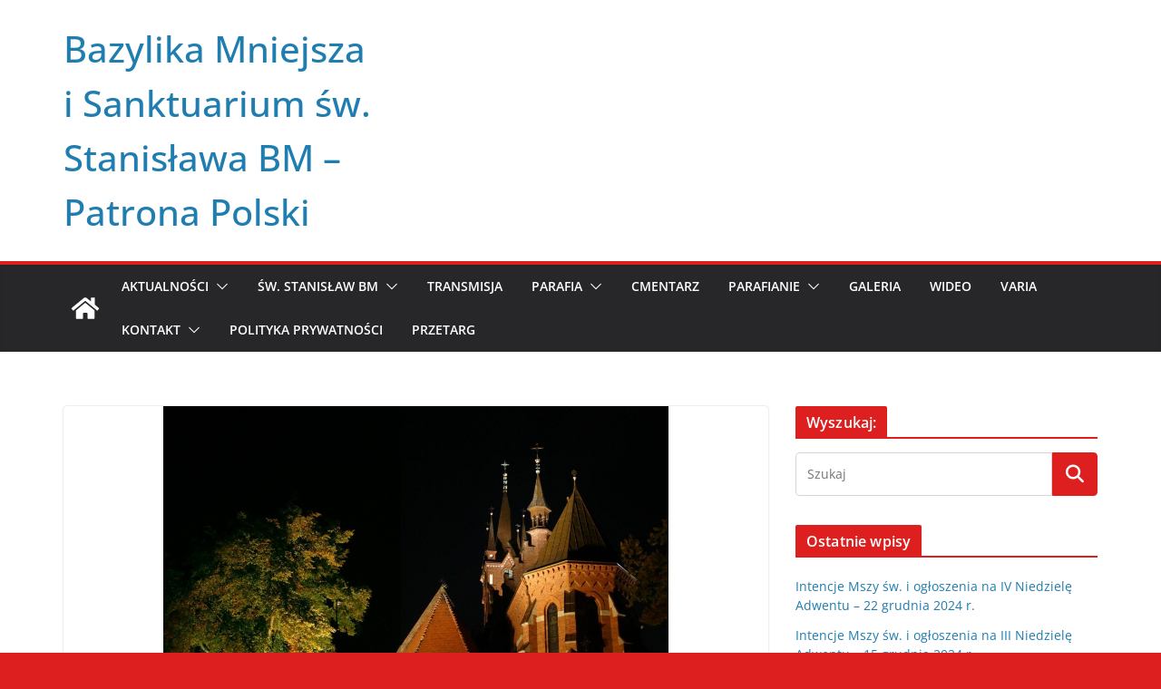

--- FILE ---
content_type: text/html; charset=UTF-8
request_url: https://old.bazylikaszczepanow.pl/wybory-do-parafialnych-rad-duszpasterskich/
body_size: 22539
content:
		<!doctype html>
		<html lang="pl-PL">
		

<head>

			<meta charset="UTF-8"/>
		<meta name="viewport" content="width=device-width, initial-scale=1">
		<link rel="profile" href="http://gmpg.org/xfn/11"/>
		

	<meta name='robots' content='index, follow, max-image-preview:large, max-snippet:-1, max-video-preview:-1' />

	<!-- This site is optimized with the Yoast SEO plugin v24.0 - https://yoast.com/wordpress/plugins/seo/ -->
	<title>Wybory do Parafialnych Rad Duszpasterskich - Bazylika Mniejsza i Sanktuarium św. Stanisława BM – Patrona Polski</title>
	<link rel="canonical" href="https://old.bazylikaszczepanow.pl/wybory-do-parafialnych-rad-duszpasterskich/" />
	<meta property="og:locale" content="pl_PL" />
	<meta property="og:type" content="article" />
	<meta property="og:title" content="Wybory do Parafialnych Rad Duszpasterskich - Bazylika Mniejsza i Sanktuarium św. Stanisława BM – Patrona Polski" />
	<meta property="og:description" content="W związku z upływem kadencji wybranych przed 5 laty Parafialnych Rad Duszpasterskich,&nbsp;Ksiądz Biskup Ordynariusz zarządził w całej Diecezji nowe wybory" />
	<meta property="og:url" content="https://old.bazylikaszczepanow.pl/wybory-do-parafialnych-rad-duszpasterskich/" />
	<meta property="og:site_name" content="Bazylika Mniejsza i Sanktuarium św. Stanisława BM – Patrona Polski" />
	<meta property="article:published_time" content="2017-09-21T10:10:22+00:00" />
	<meta property="article:modified_time" content="2017-09-21T06:15:46+00:00" />
	<meta property="og:image" content="https://old.bazylikaszczepanow.pl/wp-content/uploads/2015/02/Resize-of-p-sklejane-m.jpg" />
	<meta property="og:image:width" content="1668" />
	<meta property="og:image:height" content="1333" />
	<meta property="og:image:type" content="image/jpeg" />
	<meta name="author" content="Mateusz Muniga" />
	<meta name="twitter:card" content="summary_large_image" />
	<meta name="twitter:label1" content="Napisane przez" />
	<meta name="twitter:data1" content="Mateusz Muniga" />
	<meta name="twitter:label2" content="Szacowany czas czytania" />
	<meta name="twitter:data2" content="1 minuta" />
	<script type="application/ld+json" class="yoast-schema-graph">{"@context":"https://schema.org","@graph":[{"@type":"WebPage","@id":"https://old.bazylikaszczepanow.pl/wybory-do-parafialnych-rad-duszpasterskich/","url":"https://old.bazylikaszczepanow.pl/wybory-do-parafialnych-rad-duszpasterskich/","name":"Wybory do Parafialnych Rad Duszpasterskich - Bazylika Mniejsza i Sanktuarium św. Stanisława BM – Patrona Polski","isPartOf":{"@id":"https://old.bazylikaszczepanow.pl/#website"},"primaryImageOfPage":{"@id":"https://old.bazylikaszczepanow.pl/wybory-do-parafialnych-rad-duszpasterskich/#primaryimage"},"image":{"@id":"https://old.bazylikaszczepanow.pl/wybory-do-parafialnych-rad-duszpasterskich/#primaryimage"},"thumbnailUrl":"https://old.bazylikaszczepanow.pl/wp-content/uploads/2015/02/Resize-of-p-sklejane-m.jpg","datePublished":"2017-09-21T10:10:22+00:00","dateModified":"2017-09-21T06:15:46+00:00","author":{"@id":"https://old.bazylikaszczepanow.pl/#/schema/person/87890cb0170f62576d6d2db599b2e1bc"},"inLanguage":"pl-PL","potentialAction":[{"@type":"ReadAction","target":["https://old.bazylikaszczepanow.pl/wybory-do-parafialnych-rad-duszpasterskich/"]}]},{"@type":"ImageObject","inLanguage":"pl-PL","@id":"https://old.bazylikaszczepanow.pl/wybory-do-parafialnych-rad-duszpasterskich/#primaryimage","url":"https://old.bazylikaszczepanow.pl/wp-content/uploads/2015/02/Resize-of-p-sklejane-m.jpg","contentUrl":"https://old.bazylikaszczepanow.pl/wp-content/uploads/2015/02/Resize-of-p-sklejane-m.jpg","width":1668,"height":1333},{"@type":"WebSite","@id":"https://old.bazylikaszczepanow.pl/#website","url":"https://old.bazylikaszczepanow.pl/","name":"Bazylika Mniejsza i Sanktuarium św. Stanisława BM – Patrona Polski","description":"","potentialAction":[{"@type":"SearchAction","target":{"@type":"EntryPoint","urlTemplate":"https://old.bazylikaszczepanow.pl/?s={search_term_string}"},"query-input":{"@type":"PropertyValueSpecification","valueRequired":true,"valueName":"search_term_string"}}],"inLanguage":"pl-PL"},{"@type":"Person","@id":"https://old.bazylikaszczepanow.pl/#/schema/person/87890cb0170f62576d6d2db599b2e1bc","name":"Mateusz Muniga","image":{"@type":"ImageObject","inLanguage":"pl-PL","@id":"https://old.bazylikaszczepanow.pl/#/schema/person/image/","url":"https://secure.gravatar.com/avatar/3b5a949e9c868069b8842780849cfc7e?s=96&r=g","contentUrl":"https://secure.gravatar.com/avatar/3b5a949e9c868069b8842780849cfc7e?s=96&r=g","caption":"Mateusz Muniga"},"sameAs":["https://www.compwebstudio.pl"],"url":"https://old.bazylikaszczepanow.pl/author/admin/"}]}</script>
	<!-- / Yoast SEO plugin. -->


<link rel='dns-prefetch' href='//www.googletagmanager.com' />
<link rel="alternate" type="application/rss+xml" title="Bazylika Mniejsza i Sanktuarium św. Stanisława BM – Patrona Polski &raquo; Kanał z wpisami" href="https://old.bazylikaszczepanow.pl/feed/" />
<link rel="alternate" type="application/rss+xml" title="Bazylika Mniejsza i Sanktuarium św. Stanisława BM – Patrona Polski &raquo; Kanał z komentarzami" href="https://old.bazylikaszczepanow.pl/comments/feed/" />
		<!-- This site uses the Google Analytics by ExactMetrics plugin v8.2.2 - Using Analytics tracking - https://www.exactmetrics.com/ -->
							<script src="//www.googletagmanager.com/gtag/js?id=G-9K8JXBBJH8"  data-cfasync="false" data-wpfc-render="false" type="text/javascript" async></script>
			<script data-cfasync="false" data-wpfc-render="false" type="text/javascript">
				var em_version = '8.2.2';
				var em_track_user = true;
				var em_no_track_reason = '';
								var ExactMetricsDefaultLocations = {"page_location":"https:\/\/old.bazylikaszczepanow.pl\/wybory-do-parafialnych-rad-duszpasterskich\/"};
				if ( typeof ExactMetricsPrivacyGuardFilter === 'function' ) {
					var ExactMetricsLocations = (typeof ExactMetricsExcludeQuery === 'object') ? ExactMetricsPrivacyGuardFilter( ExactMetricsExcludeQuery ) : ExactMetricsPrivacyGuardFilter( ExactMetricsDefaultLocations );
				} else {
					var ExactMetricsLocations = (typeof ExactMetricsExcludeQuery === 'object') ? ExactMetricsExcludeQuery : ExactMetricsDefaultLocations;
				}

								var disableStrs = [
										'ga-disable-G-9K8JXBBJH8',
									];

				/* Function to detect opted out users */
				function __gtagTrackerIsOptedOut() {
					for (var index = 0; index < disableStrs.length; index++) {
						if (document.cookie.indexOf(disableStrs[index] + '=true') > -1) {
							return true;
						}
					}

					return false;
				}

				/* Disable tracking if the opt-out cookie exists. */
				if (__gtagTrackerIsOptedOut()) {
					for (var index = 0; index < disableStrs.length; index++) {
						window[disableStrs[index]] = true;
					}
				}

				/* Opt-out function */
				function __gtagTrackerOptout() {
					for (var index = 0; index < disableStrs.length; index++) {
						document.cookie = disableStrs[index] + '=true; expires=Thu, 31 Dec 2099 23:59:59 UTC; path=/';
						window[disableStrs[index]] = true;
					}
				}

				if ('undefined' === typeof gaOptout) {
					function gaOptout() {
						__gtagTrackerOptout();
					}
				}
								window.dataLayer = window.dataLayer || [];

				window.ExactMetricsDualTracker = {
					helpers: {},
					trackers: {},
				};
				if (em_track_user) {
					function __gtagDataLayer() {
						dataLayer.push(arguments);
					}

					function __gtagTracker(type, name, parameters) {
						if (!parameters) {
							parameters = {};
						}

						if (parameters.send_to) {
							__gtagDataLayer.apply(null, arguments);
							return;
						}

						if (type === 'event') {
														parameters.send_to = exactmetrics_frontend.v4_id;
							var hookName = name;
							if (typeof parameters['event_category'] !== 'undefined') {
								hookName = parameters['event_category'] + ':' + name;
							}

							if (typeof ExactMetricsDualTracker.trackers[hookName] !== 'undefined') {
								ExactMetricsDualTracker.trackers[hookName](parameters);
							} else {
								__gtagDataLayer('event', name, parameters);
							}
							
						} else {
							__gtagDataLayer.apply(null, arguments);
						}
					}

					__gtagTracker('js', new Date());
					__gtagTracker('set', {
						'developer_id.dNDMyYj': true,
											});
					if ( ExactMetricsLocations.page_location ) {
						__gtagTracker('set', ExactMetricsLocations);
					}
										__gtagTracker('config', 'G-9K8JXBBJH8', {"forceSSL":"true"} );
															window.gtag = __gtagTracker;										(function () {
						/* https://developers.google.com/analytics/devguides/collection/analyticsjs/ */
						/* ga and __gaTracker compatibility shim. */
						var noopfn = function () {
							return null;
						};
						var newtracker = function () {
							return new Tracker();
						};
						var Tracker = function () {
							return null;
						};
						var p = Tracker.prototype;
						p.get = noopfn;
						p.set = noopfn;
						p.send = function () {
							var args = Array.prototype.slice.call(arguments);
							args.unshift('send');
							__gaTracker.apply(null, args);
						};
						var __gaTracker = function () {
							var len = arguments.length;
							if (len === 0) {
								return;
							}
							var f = arguments[len - 1];
							if (typeof f !== 'object' || f === null || typeof f.hitCallback !== 'function') {
								if ('send' === arguments[0]) {
									var hitConverted, hitObject = false, action;
									if ('event' === arguments[1]) {
										if ('undefined' !== typeof arguments[3]) {
											hitObject = {
												'eventAction': arguments[3],
												'eventCategory': arguments[2],
												'eventLabel': arguments[4],
												'value': arguments[5] ? arguments[5] : 1,
											}
										}
									}
									if ('pageview' === arguments[1]) {
										if ('undefined' !== typeof arguments[2]) {
											hitObject = {
												'eventAction': 'page_view',
												'page_path': arguments[2],
											}
										}
									}
									if (typeof arguments[2] === 'object') {
										hitObject = arguments[2];
									}
									if (typeof arguments[5] === 'object') {
										Object.assign(hitObject, arguments[5]);
									}
									if ('undefined' !== typeof arguments[1].hitType) {
										hitObject = arguments[1];
										if ('pageview' === hitObject.hitType) {
											hitObject.eventAction = 'page_view';
										}
									}
									if (hitObject) {
										action = 'timing' === arguments[1].hitType ? 'timing_complete' : hitObject.eventAction;
										hitConverted = mapArgs(hitObject);
										__gtagTracker('event', action, hitConverted);
									}
								}
								return;
							}

							function mapArgs(args) {
								var arg, hit = {};
								var gaMap = {
									'eventCategory': 'event_category',
									'eventAction': 'event_action',
									'eventLabel': 'event_label',
									'eventValue': 'event_value',
									'nonInteraction': 'non_interaction',
									'timingCategory': 'event_category',
									'timingVar': 'name',
									'timingValue': 'value',
									'timingLabel': 'event_label',
									'page': 'page_path',
									'location': 'page_location',
									'title': 'page_title',
									'referrer' : 'page_referrer',
								};
								for (arg in args) {
																		if (!(!args.hasOwnProperty(arg) || !gaMap.hasOwnProperty(arg))) {
										hit[gaMap[arg]] = args[arg];
									} else {
										hit[arg] = args[arg];
									}
								}
								return hit;
							}

							try {
								f.hitCallback();
							} catch (ex) {
							}
						};
						__gaTracker.create = newtracker;
						__gaTracker.getByName = newtracker;
						__gaTracker.getAll = function () {
							return [];
						};
						__gaTracker.remove = noopfn;
						__gaTracker.loaded = true;
						window['__gaTracker'] = __gaTracker;
					})();
									} else {
										console.log("");
					(function () {
						function __gtagTracker() {
							return null;
						}

						window['__gtagTracker'] = __gtagTracker;
						window['gtag'] = __gtagTracker;
					})();
									}
			</script>
				<!-- / Google Analytics by ExactMetrics -->
		<script type="text/javascript">
/* <![CDATA[ */
window._wpemojiSettings = {"baseUrl":"https:\/\/s.w.org\/images\/core\/emoji\/15.0.3\/72x72\/","ext":".png","svgUrl":"https:\/\/s.w.org\/images\/core\/emoji\/15.0.3\/svg\/","svgExt":".svg","source":{"concatemoji":"https:\/\/old.bazylikaszczepanow.pl\/wp-includes\/js\/wp-emoji-release.min.js?ver=6.6.2"}};
/*! This file is auto-generated */
!function(i,n){var o,s,e;function c(e){try{var t={supportTests:e,timestamp:(new Date).valueOf()};sessionStorage.setItem(o,JSON.stringify(t))}catch(e){}}function p(e,t,n){e.clearRect(0,0,e.canvas.width,e.canvas.height),e.fillText(t,0,0);var t=new Uint32Array(e.getImageData(0,0,e.canvas.width,e.canvas.height).data),r=(e.clearRect(0,0,e.canvas.width,e.canvas.height),e.fillText(n,0,0),new Uint32Array(e.getImageData(0,0,e.canvas.width,e.canvas.height).data));return t.every(function(e,t){return e===r[t]})}function u(e,t,n){switch(t){case"flag":return n(e,"\ud83c\udff3\ufe0f\u200d\u26a7\ufe0f","\ud83c\udff3\ufe0f\u200b\u26a7\ufe0f")?!1:!n(e,"\ud83c\uddfa\ud83c\uddf3","\ud83c\uddfa\u200b\ud83c\uddf3")&&!n(e,"\ud83c\udff4\udb40\udc67\udb40\udc62\udb40\udc65\udb40\udc6e\udb40\udc67\udb40\udc7f","\ud83c\udff4\u200b\udb40\udc67\u200b\udb40\udc62\u200b\udb40\udc65\u200b\udb40\udc6e\u200b\udb40\udc67\u200b\udb40\udc7f");case"emoji":return!n(e,"\ud83d\udc26\u200d\u2b1b","\ud83d\udc26\u200b\u2b1b")}return!1}function f(e,t,n){var r="undefined"!=typeof WorkerGlobalScope&&self instanceof WorkerGlobalScope?new OffscreenCanvas(300,150):i.createElement("canvas"),a=r.getContext("2d",{willReadFrequently:!0}),o=(a.textBaseline="top",a.font="600 32px Arial",{});return e.forEach(function(e){o[e]=t(a,e,n)}),o}function t(e){var t=i.createElement("script");t.src=e,t.defer=!0,i.head.appendChild(t)}"undefined"!=typeof Promise&&(o="wpEmojiSettingsSupports",s=["flag","emoji"],n.supports={everything:!0,everythingExceptFlag:!0},e=new Promise(function(e){i.addEventListener("DOMContentLoaded",e,{once:!0})}),new Promise(function(t){var n=function(){try{var e=JSON.parse(sessionStorage.getItem(o));if("object"==typeof e&&"number"==typeof e.timestamp&&(new Date).valueOf()<e.timestamp+604800&&"object"==typeof e.supportTests)return e.supportTests}catch(e){}return null}();if(!n){if("undefined"!=typeof Worker&&"undefined"!=typeof OffscreenCanvas&&"undefined"!=typeof URL&&URL.createObjectURL&&"undefined"!=typeof Blob)try{var e="postMessage("+f.toString()+"("+[JSON.stringify(s),u.toString(),p.toString()].join(",")+"));",r=new Blob([e],{type:"text/javascript"}),a=new Worker(URL.createObjectURL(r),{name:"wpTestEmojiSupports"});return void(a.onmessage=function(e){c(n=e.data),a.terminate(),t(n)})}catch(e){}c(n=f(s,u,p))}t(n)}).then(function(e){for(var t in e)n.supports[t]=e[t],n.supports.everything=n.supports.everything&&n.supports[t],"flag"!==t&&(n.supports.everythingExceptFlag=n.supports.everythingExceptFlag&&n.supports[t]);n.supports.everythingExceptFlag=n.supports.everythingExceptFlag&&!n.supports.flag,n.DOMReady=!1,n.readyCallback=function(){n.DOMReady=!0}}).then(function(){return e}).then(function(){var e;n.supports.everything||(n.readyCallback(),(e=n.source||{}).concatemoji?t(e.concatemoji):e.wpemoji&&e.twemoji&&(t(e.twemoji),t(e.wpemoji)))}))}((window,document),window._wpemojiSettings);
/* ]]> */
</script>
<style id='wp-emoji-styles-inline-css' type='text/css'>

	img.wp-smiley, img.emoji {
		display: inline !important;
		border: none !important;
		box-shadow: none !important;
		height: 1em !important;
		width: 1em !important;
		margin: 0 0.07em !important;
		vertical-align: -0.1em !important;
		background: none !important;
		padding: 0 !important;
	}
</style>
<link rel='stylesheet' id='wp-block-library-css' href='https://old.bazylikaszczepanow.pl/wp-includes/css/dist/block-library/style.min.css?ver=6.6.2' type='text/css' media='all' />
<style id='wp-block-library-theme-inline-css' type='text/css'>
.wp-block-audio :where(figcaption){color:#555;font-size:13px;text-align:center}.is-dark-theme .wp-block-audio :where(figcaption){color:#ffffffa6}.wp-block-audio{margin:0 0 1em}.wp-block-code{border:1px solid #ccc;border-radius:4px;font-family:Menlo,Consolas,monaco,monospace;padding:.8em 1em}.wp-block-embed :where(figcaption){color:#555;font-size:13px;text-align:center}.is-dark-theme .wp-block-embed :where(figcaption){color:#ffffffa6}.wp-block-embed{margin:0 0 1em}.blocks-gallery-caption{color:#555;font-size:13px;text-align:center}.is-dark-theme .blocks-gallery-caption{color:#ffffffa6}:root :where(.wp-block-image figcaption){color:#555;font-size:13px;text-align:center}.is-dark-theme :root :where(.wp-block-image figcaption){color:#ffffffa6}.wp-block-image{margin:0 0 1em}.wp-block-pullquote{border-bottom:4px solid;border-top:4px solid;color:currentColor;margin-bottom:1.75em}.wp-block-pullquote cite,.wp-block-pullquote footer,.wp-block-pullquote__citation{color:currentColor;font-size:.8125em;font-style:normal;text-transform:uppercase}.wp-block-quote{border-left:.25em solid;margin:0 0 1.75em;padding-left:1em}.wp-block-quote cite,.wp-block-quote footer{color:currentColor;font-size:.8125em;font-style:normal;position:relative}.wp-block-quote.has-text-align-right{border-left:none;border-right:.25em solid;padding-left:0;padding-right:1em}.wp-block-quote.has-text-align-center{border:none;padding-left:0}.wp-block-quote.is-large,.wp-block-quote.is-style-large,.wp-block-quote.is-style-plain{border:none}.wp-block-search .wp-block-search__label{font-weight:700}.wp-block-search__button{border:1px solid #ccc;padding:.375em .625em}:where(.wp-block-group.has-background){padding:1.25em 2.375em}.wp-block-separator.has-css-opacity{opacity:.4}.wp-block-separator{border:none;border-bottom:2px solid;margin-left:auto;margin-right:auto}.wp-block-separator.has-alpha-channel-opacity{opacity:1}.wp-block-separator:not(.is-style-wide):not(.is-style-dots){width:100px}.wp-block-separator.has-background:not(.is-style-dots){border-bottom:none;height:1px}.wp-block-separator.has-background:not(.is-style-wide):not(.is-style-dots){height:2px}.wp-block-table{margin:0 0 1em}.wp-block-table td,.wp-block-table th{word-break:normal}.wp-block-table :where(figcaption){color:#555;font-size:13px;text-align:center}.is-dark-theme .wp-block-table :where(figcaption){color:#ffffffa6}.wp-block-video :where(figcaption){color:#555;font-size:13px;text-align:center}.is-dark-theme .wp-block-video :where(figcaption){color:#ffffffa6}.wp-block-video{margin:0 0 1em}:root :where(.wp-block-template-part.has-background){margin-bottom:0;margin-top:0;padding:1.25em 2.375em}
</style>
<style id='global-styles-inline-css' type='text/css'>
:root{--wp--preset--aspect-ratio--square: 1;--wp--preset--aspect-ratio--4-3: 4/3;--wp--preset--aspect-ratio--3-4: 3/4;--wp--preset--aspect-ratio--3-2: 3/2;--wp--preset--aspect-ratio--2-3: 2/3;--wp--preset--aspect-ratio--16-9: 16/9;--wp--preset--aspect-ratio--9-16: 9/16;--wp--preset--color--black: #000000;--wp--preset--color--cyan-bluish-gray: #abb8c3;--wp--preset--color--white: #ffffff;--wp--preset--color--pale-pink: #f78da7;--wp--preset--color--vivid-red: #cf2e2e;--wp--preset--color--luminous-vivid-orange: #ff6900;--wp--preset--color--luminous-vivid-amber: #fcb900;--wp--preset--color--light-green-cyan: #7bdcb5;--wp--preset--color--vivid-green-cyan: #00d084;--wp--preset--color--pale-cyan-blue: #8ed1fc;--wp--preset--color--vivid-cyan-blue: #0693e3;--wp--preset--color--vivid-purple: #9b51e0;--wp--preset--gradient--vivid-cyan-blue-to-vivid-purple: linear-gradient(135deg,rgba(6,147,227,1) 0%,rgb(155,81,224) 100%);--wp--preset--gradient--light-green-cyan-to-vivid-green-cyan: linear-gradient(135deg,rgb(122,220,180) 0%,rgb(0,208,130) 100%);--wp--preset--gradient--luminous-vivid-amber-to-luminous-vivid-orange: linear-gradient(135deg,rgba(252,185,0,1) 0%,rgba(255,105,0,1) 100%);--wp--preset--gradient--luminous-vivid-orange-to-vivid-red: linear-gradient(135deg,rgba(255,105,0,1) 0%,rgb(207,46,46) 100%);--wp--preset--gradient--very-light-gray-to-cyan-bluish-gray: linear-gradient(135deg,rgb(238,238,238) 0%,rgb(169,184,195) 100%);--wp--preset--gradient--cool-to-warm-spectrum: linear-gradient(135deg,rgb(74,234,220) 0%,rgb(151,120,209) 20%,rgb(207,42,186) 40%,rgb(238,44,130) 60%,rgb(251,105,98) 80%,rgb(254,248,76) 100%);--wp--preset--gradient--blush-light-purple: linear-gradient(135deg,rgb(255,206,236) 0%,rgb(152,150,240) 100%);--wp--preset--gradient--blush-bordeaux: linear-gradient(135deg,rgb(254,205,165) 0%,rgb(254,45,45) 50%,rgb(107,0,62) 100%);--wp--preset--gradient--luminous-dusk: linear-gradient(135deg,rgb(255,203,112) 0%,rgb(199,81,192) 50%,rgb(65,88,208) 100%);--wp--preset--gradient--pale-ocean: linear-gradient(135deg,rgb(255,245,203) 0%,rgb(182,227,212) 50%,rgb(51,167,181) 100%);--wp--preset--gradient--electric-grass: linear-gradient(135deg,rgb(202,248,128) 0%,rgb(113,206,126) 100%);--wp--preset--gradient--midnight: linear-gradient(135deg,rgb(2,3,129) 0%,rgb(40,116,252) 100%);--wp--preset--font-size--small: 13px;--wp--preset--font-size--medium: 20px;--wp--preset--font-size--large: 36px;--wp--preset--font-size--x-large: 42px;--wp--preset--spacing--20: 0.44rem;--wp--preset--spacing--30: 0.67rem;--wp--preset--spacing--40: 1rem;--wp--preset--spacing--50: 1.5rem;--wp--preset--spacing--60: 2.25rem;--wp--preset--spacing--70: 3.38rem;--wp--preset--spacing--80: 5.06rem;--wp--preset--shadow--natural: 6px 6px 9px rgba(0, 0, 0, 0.2);--wp--preset--shadow--deep: 12px 12px 50px rgba(0, 0, 0, 0.4);--wp--preset--shadow--sharp: 6px 6px 0px rgba(0, 0, 0, 0.2);--wp--preset--shadow--outlined: 6px 6px 0px -3px rgba(255, 255, 255, 1), 6px 6px rgba(0, 0, 0, 1);--wp--preset--shadow--crisp: 6px 6px 0px rgba(0, 0, 0, 1);}:where(body) { margin: 0; }.wp-site-blocks > .alignleft { float: left; margin-right: 2em; }.wp-site-blocks > .alignright { float: right; margin-left: 2em; }.wp-site-blocks > .aligncenter { justify-content: center; margin-left: auto; margin-right: auto; }:where(.wp-site-blocks) > * { margin-block-start: 24px; margin-block-end: 0; }:where(.wp-site-blocks) > :first-child { margin-block-start: 0; }:where(.wp-site-blocks) > :last-child { margin-block-end: 0; }:root { --wp--style--block-gap: 24px; }:root :where(.is-layout-flow) > :first-child{margin-block-start: 0;}:root :where(.is-layout-flow) > :last-child{margin-block-end: 0;}:root :where(.is-layout-flow) > *{margin-block-start: 24px;margin-block-end: 0;}:root :where(.is-layout-constrained) > :first-child{margin-block-start: 0;}:root :where(.is-layout-constrained) > :last-child{margin-block-end: 0;}:root :where(.is-layout-constrained) > *{margin-block-start: 24px;margin-block-end: 0;}:root :where(.is-layout-flex){gap: 24px;}:root :where(.is-layout-grid){gap: 24px;}.is-layout-flow > .alignleft{float: left;margin-inline-start: 0;margin-inline-end: 2em;}.is-layout-flow > .alignright{float: right;margin-inline-start: 2em;margin-inline-end: 0;}.is-layout-flow > .aligncenter{margin-left: auto !important;margin-right: auto !important;}.is-layout-constrained > .alignleft{float: left;margin-inline-start: 0;margin-inline-end: 2em;}.is-layout-constrained > .alignright{float: right;margin-inline-start: 2em;margin-inline-end: 0;}.is-layout-constrained > .aligncenter{margin-left: auto !important;margin-right: auto !important;}.is-layout-constrained > :where(:not(.alignleft):not(.alignright):not(.alignfull)){margin-left: auto !important;margin-right: auto !important;}body .is-layout-flex{display: flex;}.is-layout-flex{flex-wrap: wrap;align-items: center;}.is-layout-flex > :is(*, div){margin: 0;}body .is-layout-grid{display: grid;}.is-layout-grid > :is(*, div){margin: 0;}body{padding-top: 0px;padding-right: 0px;padding-bottom: 0px;padding-left: 0px;}a:where(:not(.wp-element-button)){text-decoration: underline;}:root :where(.wp-element-button, .wp-block-button__link){background-color: #32373c;border-width: 0;color: #fff;font-family: inherit;font-size: inherit;line-height: inherit;padding: calc(0.667em + 2px) calc(1.333em + 2px);text-decoration: none;}.has-black-color{color: var(--wp--preset--color--black) !important;}.has-cyan-bluish-gray-color{color: var(--wp--preset--color--cyan-bluish-gray) !important;}.has-white-color{color: var(--wp--preset--color--white) !important;}.has-pale-pink-color{color: var(--wp--preset--color--pale-pink) !important;}.has-vivid-red-color{color: var(--wp--preset--color--vivid-red) !important;}.has-luminous-vivid-orange-color{color: var(--wp--preset--color--luminous-vivid-orange) !important;}.has-luminous-vivid-amber-color{color: var(--wp--preset--color--luminous-vivid-amber) !important;}.has-light-green-cyan-color{color: var(--wp--preset--color--light-green-cyan) !important;}.has-vivid-green-cyan-color{color: var(--wp--preset--color--vivid-green-cyan) !important;}.has-pale-cyan-blue-color{color: var(--wp--preset--color--pale-cyan-blue) !important;}.has-vivid-cyan-blue-color{color: var(--wp--preset--color--vivid-cyan-blue) !important;}.has-vivid-purple-color{color: var(--wp--preset--color--vivid-purple) !important;}.has-black-background-color{background-color: var(--wp--preset--color--black) !important;}.has-cyan-bluish-gray-background-color{background-color: var(--wp--preset--color--cyan-bluish-gray) !important;}.has-white-background-color{background-color: var(--wp--preset--color--white) !important;}.has-pale-pink-background-color{background-color: var(--wp--preset--color--pale-pink) !important;}.has-vivid-red-background-color{background-color: var(--wp--preset--color--vivid-red) !important;}.has-luminous-vivid-orange-background-color{background-color: var(--wp--preset--color--luminous-vivid-orange) !important;}.has-luminous-vivid-amber-background-color{background-color: var(--wp--preset--color--luminous-vivid-amber) !important;}.has-light-green-cyan-background-color{background-color: var(--wp--preset--color--light-green-cyan) !important;}.has-vivid-green-cyan-background-color{background-color: var(--wp--preset--color--vivid-green-cyan) !important;}.has-pale-cyan-blue-background-color{background-color: var(--wp--preset--color--pale-cyan-blue) !important;}.has-vivid-cyan-blue-background-color{background-color: var(--wp--preset--color--vivid-cyan-blue) !important;}.has-vivid-purple-background-color{background-color: var(--wp--preset--color--vivid-purple) !important;}.has-black-border-color{border-color: var(--wp--preset--color--black) !important;}.has-cyan-bluish-gray-border-color{border-color: var(--wp--preset--color--cyan-bluish-gray) !important;}.has-white-border-color{border-color: var(--wp--preset--color--white) !important;}.has-pale-pink-border-color{border-color: var(--wp--preset--color--pale-pink) !important;}.has-vivid-red-border-color{border-color: var(--wp--preset--color--vivid-red) !important;}.has-luminous-vivid-orange-border-color{border-color: var(--wp--preset--color--luminous-vivid-orange) !important;}.has-luminous-vivid-amber-border-color{border-color: var(--wp--preset--color--luminous-vivid-amber) !important;}.has-light-green-cyan-border-color{border-color: var(--wp--preset--color--light-green-cyan) !important;}.has-vivid-green-cyan-border-color{border-color: var(--wp--preset--color--vivid-green-cyan) !important;}.has-pale-cyan-blue-border-color{border-color: var(--wp--preset--color--pale-cyan-blue) !important;}.has-vivid-cyan-blue-border-color{border-color: var(--wp--preset--color--vivid-cyan-blue) !important;}.has-vivid-purple-border-color{border-color: var(--wp--preset--color--vivid-purple) !important;}.has-vivid-cyan-blue-to-vivid-purple-gradient-background{background: var(--wp--preset--gradient--vivid-cyan-blue-to-vivid-purple) !important;}.has-light-green-cyan-to-vivid-green-cyan-gradient-background{background: var(--wp--preset--gradient--light-green-cyan-to-vivid-green-cyan) !important;}.has-luminous-vivid-amber-to-luminous-vivid-orange-gradient-background{background: var(--wp--preset--gradient--luminous-vivid-amber-to-luminous-vivid-orange) !important;}.has-luminous-vivid-orange-to-vivid-red-gradient-background{background: var(--wp--preset--gradient--luminous-vivid-orange-to-vivid-red) !important;}.has-very-light-gray-to-cyan-bluish-gray-gradient-background{background: var(--wp--preset--gradient--very-light-gray-to-cyan-bluish-gray) !important;}.has-cool-to-warm-spectrum-gradient-background{background: var(--wp--preset--gradient--cool-to-warm-spectrum) !important;}.has-blush-light-purple-gradient-background{background: var(--wp--preset--gradient--blush-light-purple) !important;}.has-blush-bordeaux-gradient-background{background: var(--wp--preset--gradient--blush-bordeaux) !important;}.has-luminous-dusk-gradient-background{background: var(--wp--preset--gradient--luminous-dusk) !important;}.has-pale-ocean-gradient-background{background: var(--wp--preset--gradient--pale-ocean) !important;}.has-electric-grass-gradient-background{background: var(--wp--preset--gradient--electric-grass) !important;}.has-midnight-gradient-background{background: var(--wp--preset--gradient--midnight) !important;}.has-small-font-size{font-size: var(--wp--preset--font-size--small) !important;}.has-medium-font-size{font-size: var(--wp--preset--font-size--medium) !important;}.has-large-font-size{font-size: var(--wp--preset--font-size--large) !important;}.has-x-large-font-size{font-size: var(--wp--preset--font-size--x-large) !important;}
:root :where(.wp-block-pullquote){font-size: 1.5em;line-height: 1.6;}
</style>
<link rel='stylesheet' id='colormag_style-css' href='https://old.bazylikaszczepanow.pl/wp-content/themes/colormag/style.css?ver=3.1.11' type='text/css' media='all' />
<style id='colormag_style-inline-css' type='text/css'>
.colormag-button,
			blockquote, button,
			input[type=reset],
			input[type=button],
			input[type=submit],
			.cm-home-icon.front_page_on,
			.cm-post-categories a,
			.cm-primary-nav ul li ul li:hover,
			.cm-primary-nav ul li.current-menu-item,
			.cm-primary-nav ul li.current_page_ancestor,
			.cm-primary-nav ul li.current-menu-ancestor,
			.cm-primary-nav ul li.current_page_item,
			.cm-primary-nav ul li:hover,
			.cm-primary-nav ul li.focus,
			.cm-mobile-nav li a:hover,
			.colormag-header-clean #cm-primary-nav .cm-menu-toggle:hover,
			.cm-header .cm-mobile-nav li:hover,
			.cm-header .cm-mobile-nav li.current-page-ancestor,
			.cm-header .cm-mobile-nav li.current-menu-ancestor,
			.cm-header .cm-mobile-nav li.current-page-item,
			.cm-header .cm-mobile-nav li.current-menu-item,
			.cm-primary-nav ul li.focus > a,
			.cm-layout-2 .cm-primary-nav ul ul.sub-menu li.focus > a,
			.cm-mobile-nav .current-menu-item>a, .cm-mobile-nav .current_page_item>a,
			.colormag-header-clean .cm-mobile-nav li:hover > a,
			.colormag-header-clean .cm-mobile-nav li.current-page-ancestor > a,
			.colormag-header-clean .cm-mobile-nav li.current-menu-ancestor > a,
			.colormag-header-clean .cm-mobile-nav li.current-page-item > a,
			.colormag-header-clean .cm-mobile-nav li.current-menu-item > a,
			.fa.search-top:hover,
			.widget_call_to_action .btn--primary,
			.colormag-footer--classic .cm-footer-cols .cm-row .cm-widget-title span::before,
			.colormag-footer--classic-bordered .cm-footer-cols .cm-row .cm-widget-title span::before,
			.cm-featured-posts .cm-widget-title span,
			.cm-featured-category-slider-widget .cm-slide-content .cm-entry-header-meta .cm-post-categories a,
			.cm-highlighted-posts .cm-post-content .cm-entry-header-meta .cm-post-categories a,
			.cm-category-slide-next, .cm-category-slide-prev, .slide-next,
			.slide-prev, .cm-tabbed-widget ul li, .cm-posts .wp-pagenavi .current,
			.cm-posts .wp-pagenavi a:hover, .cm-secondary .cm-widget-title span,
			.cm-posts .post .cm-post-content .cm-entry-header-meta .cm-post-categories a,
			.cm-page-header .cm-page-title span, .entry-meta .post-format i,
			.format-link .cm-entry-summary a, .cm-entry-button, .infinite-scroll .tg-infinite-scroll,
			.no-more-post-text, .pagination span,
			.comments-area .comment-author-link span,
			.cm-footer-cols .cm-row .cm-widget-title span,
			.advertisement_above_footer .cm-widget-title span,
			.error, .cm-primary .cm-widget-title span,
			.related-posts-wrapper.style-three .cm-post-content .cm-entry-title a:hover:before,
			.cm-slider-area .cm-widget-title span,
			.cm-beside-slider-widget .cm-widget-title span,
			.top-full-width-sidebar .cm-widget-title span,
			.wp-block-quote, .wp-block-quote.is-style-large,
			.wp-block-quote.has-text-align-right,
			.cm-error-404 .cm-btn, .widget .wp-block-heading, .wp-block-search button,
			.widget a::before, .cm-post-date a::before,
			.byline a::before,
			.colormag-footer--classic-bordered .cm-widget-title::before,
			.wp-block-button__link,
			#cm-tertiary .cm-widget-title span,
			.link-pagination .post-page-numbers.current,
			.wp-block-query-pagination-numbers .page-numbers.current,
			.wp-element-button,
			.wp-block-button .wp-block-button__link,
			.wp-element-button,
			.cm-layout-2 .cm-primary-nav ul ul.sub-menu li:hover,
			.cm-layout-2 .cm-primary-nav ul ul.sub-menu li.current-menu-ancestor,
			.cm-layout-2 .cm-primary-nav ul ul.sub-menu li.current-menu-item,
			.cm-layout-2 .cm-primary-nav ul ul.sub-menu li.focus,
			.search-wrap button,
			.page-numbers .current,
			.wp-block-search .wp-element-button:hover{background-color:#dd1f1f;}a,
			.cm-layout-2 #cm-primary-nav .fa.search-top:hover,
			.cm-layout-2 #cm-primary-nav.cm-mobile-nav .cm-random-post a:hover .fa-random,
			.cm-layout-2 #cm-primary-nav.cm-primary-nav .cm-random-post a:hover .fa-random,
			.cm-layout-2 .breaking-news .newsticker a:hover,
			.cm-layout-2 .cm-primary-nav ul li.current-menu-item > a,
			.cm-layout-2 .cm-primary-nav ul li.current_page_item > a,
			.cm-layout-2 .cm-primary-nav ul li:hover > a,
			.cm-layout-2 .cm-primary-nav ul li.focus > a
			.dark-skin .cm-layout-2-style-1 #cm-primary-nav.cm-primary-nav .cm-home-icon:hover .fa,
			.byline a:hover, .comments a:hover, .cm-edit-link a:hover, .cm-post-date a:hover,
			.social-links:not(.cm-header-actions .social-links) i.fa:hover, .cm-tag-links a:hover,
			.colormag-header-clean .social-links li:hover i.fa, .cm-layout-2-style-1 .social-links li:hover i.fa,
			.colormag-header-clean .breaking-news .newsticker a:hover, .widget_featured_posts .article-content .cm-entry-title a:hover,
			.widget_featured_slider .slide-content .cm-below-entry-meta .byline a:hover,
			.widget_featured_slider .slide-content .cm-below-entry-meta .comments a:hover,
			.widget_featured_slider .slide-content .cm-below-entry-meta .cm-post-date a:hover,
			.widget_featured_slider .slide-content .cm-entry-title a:hover,
			.widget_block_picture_news.widget_featured_posts .article-content .cm-entry-title a:hover,
			.widget_highlighted_posts .article-content .cm-below-entry-meta .byline a:hover,
			.widget_highlighted_posts .article-content .cm-below-entry-meta .comments a:hover,
			.widget_highlighted_posts .article-content .cm-below-entry-meta .cm-post-date a:hover,
			.widget_highlighted_posts .article-content .cm-entry-title a:hover, i.fa-arrow-up, i.fa-arrow-down,
			.cm-site-title a, #content .post .article-content .cm-entry-title a:hover, .entry-meta .byline i,
			.entry-meta .cat-links i, .entry-meta a, .post .cm-entry-title a:hover, .search .cm-entry-title a:hover,
			.entry-meta .comments-link a:hover, .entry-meta .cm-edit-link a:hover, .entry-meta .cm-post-date a:hover,
			.entry-meta .cm-tag-links a:hover, .single #content .tags a:hover, .count, .next a:hover, .previous a:hover,
			.related-posts-main-title .fa, .single-related-posts .article-content .cm-entry-title a:hover,
			.pagination a span:hover,
			#content .comments-area a.comment-cm-edit-link:hover, #content .comments-area a.comment-permalink:hover,
			#content .comments-area article header cite a:hover, .comments-area .comment-author-link a:hover,
			.comment .comment-reply-link:hover,
			.nav-next a, .nav-previous a,
			#cm-footer .cm-footer-menu ul li a:hover,
			.cm-footer-cols .cm-row a:hover, a#scroll-up i, .related-posts-wrapper-flyout .cm-entry-title a:hover,
			.human-diff-time .human-diff-time-display:hover,
			.cm-layout-2-style-1 #cm-primary-nav .fa:hover,
			.cm-footer-bar a,
			.cm-post-date a:hover,
			.cm-author a:hover,
			.cm-comments-link a:hover,
			.cm-tag-links a:hover,
			.cm-edit-link a:hover,
			.cm-footer-bar .copyright a,
			.cm-featured-posts .cm-entry-title a:hover,
			.cm-posts .post .cm-post-content .cm-entry-title a:hover,
			.cm-posts .post .single-title-above .cm-entry-title a:hover,
			.cm-layout-2 .cm-primary-nav ul li:hover > a,
			.cm-layout-2 #cm-primary-nav .fa:hover,
			.cm-entry-title a:hover,
			button:hover, input[type="button"]:hover,
			input[type="reset"]:hover,
			input[type="submit"]:hover,
			.wp-block-button .wp-block-button__link:hover,
			.cm-button:hover,
			.wp-element-button:hover,
			li.product .added_to_cart:hover,
			.comments-area .comment-permalink:hover,
			.cm-footer-bar-area .cm-footer-bar__2 a{color:#dd1f1f;}#cm-primary-nav,
			.cm-contained .cm-header-2 .cm-row{border-top-color:#dd1f1f;}.cm-layout-2 #cm-primary-nav,
			.cm-layout-2 .cm-primary-nav ul ul.sub-menu li:hover,
			.cm-layout-2 .cm-primary-nav ul > li:hover > a,
			.cm-layout-2 .cm-primary-nav ul > li.current-menu-item > a,
			.cm-layout-2 .cm-primary-nav ul > li.current-menu-ancestor > a,
			.cm-layout-2 .cm-primary-nav ul ul.sub-menu li.current-menu-ancestor,
			.cm-layout-2 .cm-primary-nav ul ul.sub-menu li.current-menu-item,
			.cm-layout-2 .cm-primary-nav ul ul.sub-menu li.focus,
			cm-layout-2 .cm-primary-nav ul ul.sub-menu li.current-menu-ancestor,
			cm-layout-2 .cm-primary-nav ul ul.sub-menu li.current-menu-item,
			cm-layout-2 #cm-primary-nav .cm-menu-toggle:hover,
			cm-layout-2 #cm-primary-nav.cm-mobile-nav .cm-menu-toggle,
			cm-layout-2 .cm-primary-nav ul > li:hover > a,
			cm-layout-2 .cm-primary-nav ul > li.current-menu-item > a,
			cm-layout-2 .cm-primary-nav ul > li.current-menu-ancestor > a,
			.cm-layout-2 .cm-primary-nav ul li.focus > a, .pagination a span:hover,
			.cm-error-404 .cm-btn,
			.single-post .cm-post-categories a::after,
			.widget .block-title,
			.cm-layout-2 .cm-primary-nav ul li.focus > a,
			button,
			input[type="button"],
			input[type="reset"],
			input[type="submit"],
			.wp-block-button .wp-block-button__link,
			.cm-button,
			.wp-element-button,
			li.product .added_to_cart{border-color:#dd1f1f;}.cm-secondary .cm-widget-title,
			#cm-tertiary .cm-widget-title,
			.widget_featured_posts .widget-title,
			#secondary .widget-title,
			#cm-tertiary .widget-title,
			.cm-page-header .cm-page-title,
			.cm-footer-cols .cm-row .widget-title,
			.advertisement_above_footer .widget-title,
			#primary .widget-title,
			.widget_slider_area .widget-title,
			.widget_beside_slider .widget-title,
			.top-full-width-sidebar .widget-title,
			.cm-footer-cols .cm-row .cm-widget-title,
			.cm-footer-bar .copyright a,
			.cm-layout-2.cm-layout-2-style-2 #cm-primary-nav,
			.cm-layout-2 .cm-primary-nav ul > li:hover > a,
			.cm-layout-2 .cm-primary-nav ul > li.current-menu-item > a{border-bottom-color:#dd1f1f;}@media screen and (min-width: 992px) {.cm-primary{width:70%;}}.cm-header .cm-menu-toggle svg,
			.cm-header .cm-menu-toggle svg{fill:#fff;}.cm-footer-bar-area .cm-footer-bar__2 a{color:#207daf;}.mzb-featured-posts, .mzb-social-icon, .mzb-featured-categories, .mzb-social-icons-insert{--color--light--primary:rgba(221,31,31,0.1);}body{--color--light--primary:#dd1f1f;--color--primary:#dd1f1f;}
</style>
<link rel='stylesheet' id='colormag-featured-image-popup-css-css' href='https://old.bazylikaszczepanow.pl/wp-content/themes/colormag/assets/js/magnific-popup/magnific-popup.min.css?ver=3.1.11' type='text/css' media='all' />
<link rel='stylesheet' id='font-awesome-4-css' href='https://old.bazylikaszczepanow.pl/wp-content/themes/colormag/assets/library/font-awesome/css/v4-shims.min.css?ver=4.7.0' type='text/css' media='all' />
<link rel='stylesheet' id='font-awesome-all-css' href='https://old.bazylikaszczepanow.pl/wp-content/themes/colormag/assets/library/font-awesome/css/all.min.css?ver=6.2.4' type='text/css' media='all' />
<link rel='stylesheet' id='font-awesome-solid-css' href='https://old.bazylikaszczepanow.pl/wp-content/themes/colormag/assets/library/font-awesome/css/solid.min.css?ver=6.2.4' type='text/css' media='all' />
<script type="text/javascript" src="https://old.bazylikaszczepanow.pl/wp-content/plugins/google-analytics-dashboard-for-wp/assets/js/frontend-gtag.min.js?ver=8.2.2" id="exactmetrics-frontend-script-js" async="async" data-wp-strategy="async"></script>
<script data-cfasync="false" data-wpfc-render="false" type="text/javascript" id='exactmetrics-frontend-script-js-extra'>/* <![CDATA[ */
var exactmetrics_frontend = {"js_events_tracking":"true","download_extensions":"zip,mp3,mpeg,pdf,docx,pptx,xlsx,rar","inbound_paths":"[{\"path\":\"\\\/go\\\/\",\"label\":\"affiliate\"},{\"path\":\"\\\/recommend\\\/\",\"label\":\"affiliate\"}]","home_url":"https:\/\/old.bazylikaszczepanow.pl","hash_tracking":"false","v4_id":"G-9K8JXBBJH8"};/* ]]> */
</script>
<script type="text/javascript" src="https://old.bazylikaszczepanow.pl/wp-includes/js/jquery/jquery.min.js?ver=3.7.1" id="jquery-core-js"></script>
<script type="text/javascript" src="https://old.bazylikaszczepanow.pl/wp-includes/js/jquery/jquery-migrate.min.js?ver=3.4.1" id="jquery-migrate-js"></script>
<!--[if lte IE 8]>
<script type="text/javascript" src="https://old.bazylikaszczepanow.pl/wp-content/themes/colormag/assets/js/html5shiv.min.js?ver=3.1.11" id="html5-js"></script>
<![endif]-->

<!-- Google tag (gtag.js) snippet added by Site Kit -->

<!-- Google Analytics snippet added by Site Kit -->
<script type="text/javascript" src="https://www.googletagmanager.com/gtag/js?id=G-3HGVYNSNBZ" id="google_gtagjs-js" async></script>
<script type="text/javascript" id="google_gtagjs-js-after">
/* <![CDATA[ */
window.dataLayer = window.dataLayer || [];function gtag(){dataLayer.push(arguments);}
gtag("set","linker",{"domains":["old.bazylikaszczepanow.pl"]});
gtag("js", new Date());
gtag("set", "developer_id.dZTNiMT", true);
gtag("config", "G-3HGVYNSNBZ");
/* ]]> */
</script>

<!-- End Google tag (gtag.js) snippet added by Site Kit -->
<link rel="https://api.w.org/" href="https://old.bazylikaszczepanow.pl/wp-json/" /><link rel="alternate" title="JSON" type="application/json" href="https://old.bazylikaszczepanow.pl/wp-json/wp/v2/posts/5685" /><link rel="EditURI" type="application/rsd+xml" title="RSD" href="https://old.bazylikaszczepanow.pl/xmlrpc.php?rsd" />
<meta name="generator" content="WordPress 6.6.2" />
<link rel='shortlink' href='https://old.bazylikaszczepanow.pl/?p=5685' />
<link rel="alternate" title="oEmbed (JSON)" type="application/json+oembed" href="https://old.bazylikaszczepanow.pl/wp-json/oembed/1.0/embed?url=https%3A%2F%2Fold.bazylikaszczepanow.pl%2Fwybory-do-parafialnych-rad-duszpasterskich%2F" />
<link rel="alternate" title="oEmbed (XML)" type="text/xml+oembed" href="https://old.bazylikaszczepanow.pl/wp-json/oembed/1.0/embed?url=https%3A%2F%2Fold.bazylikaszczepanow.pl%2Fwybory-do-parafialnych-rad-duszpasterskich%2F&#038;format=xml" />
<meta name="generator" content="Site Kit by Google 1.141.0" /><style type="text/css" id="custom-background-css">
body.custom-background { background-color: #dd1f1f; }
</style>
	<link rel="icon" href="https://old.bazylikaszczepanow.pl/wp-content/uploads/2015/08/ico-150x150.jpg" sizes="32x32" />
<link rel="icon" href="https://old.bazylikaszczepanow.pl/wp-content/uploads/2015/08/ico.jpg" sizes="192x192" />
<link rel="apple-touch-icon" href="https://old.bazylikaszczepanow.pl/wp-content/uploads/2015/08/ico.jpg" />
<meta name="msapplication-TileImage" content="https://old.bazylikaszczepanow.pl/wp-content/uploads/2015/08/ico.jpg" />


</head>

<body class="post-template-default single single-post postid-5685 single-format-standard custom-background wp-embed-responsive cm-header-layout-1 adv-style-1  wide">







		<div id="page" class="hfeed site">
				<a class="skip-link screen-reader-text" href="#main">Przejdź do treści</a>
		


			<header id="cm-masthead" class="cm-header cm-layout-1 cm-layout-1-style-1 cm-full-width">
		
		
				<div class="cm-main-header">
		
		
	<div id="cm-header-1" class="cm-header-1">
		<div class="cm-container">
			<div class="cm-row">

				<div class="cm-header-col-1">
										<div id="cm-site-branding" class="cm-site-branding">
							</div><!-- #cm-site-branding -->
	
	<div id="cm-site-info" class="">
								<h3 class="cm-site-title">
							<a href="https://old.bazylikaszczepanow.pl/" title="Bazylika Mniejsza i Sanktuarium św. Stanisława BM – Patrona Polski" rel="home">Bazylika Mniejsza i Sanktuarium św. Stanisława BM – Patrona Polski</a>
						</h3>
						
									</div><!-- #cm-site-info -->
					</div><!-- .cm-header-col-1 -->

				<div class="cm-header-col-2">
								</div><!-- .cm-header-col-2 -->

		</div>
	</div>
</div>
		
<div id="cm-header-2" class="cm-header-2">
	<nav id="cm-primary-nav" class="cm-primary-nav">
		<div class="cm-container">
			<div class="cm-row">
				
				<div class="cm-home-icon">
					<a href="https://old.bazylikaszczepanow.pl/"
					   title="Bazylika Mniejsza i Sanktuarium św. Stanisława BM – Patrona Polski"
					>
						<svg class="cm-icon cm-icon--home" xmlns="http://www.w3.org/2000/svg" viewBox="0 0 28 22"><path d="M13.6465 6.01133L5.11148 13.0409V20.6278C5.11148 20.8242 5.18952 21.0126 5.32842 21.1515C5.46733 21.2904 5.65572 21.3685 5.85217 21.3685L11.0397 21.3551C11.2355 21.3541 11.423 21.2756 11.5611 21.1368C11.6992 20.998 11.7767 20.8102 11.7767 20.6144V16.1837C11.7767 15.9873 11.8547 15.7989 11.9937 15.66C12.1326 15.521 12.321 15.443 12.5174 15.443H15.4801C15.6766 15.443 15.865 15.521 16.0039 15.66C16.1428 15.7989 16.2208 15.9873 16.2208 16.1837V20.6111C16.2205 20.7086 16.2394 20.8052 16.2765 20.8953C16.3136 20.9854 16.3681 21.0673 16.4369 21.1364C16.5057 21.2054 16.5875 21.2602 16.6775 21.2975C16.7675 21.3349 16.864 21.3541 16.9615 21.3541L22.1472 21.3685C22.3436 21.3685 22.532 21.2904 22.6709 21.1515C22.8099 21.0126 22.8879 20.8242 22.8879 20.6278V13.0358L14.3548 6.01133C14.2544 5.93047 14.1295 5.88637 14.0006 5.88637C13.8718 5.88637 13.7468 5.93047 13.6465 6.01133ZM27.1283 10.7892L23.2582 7.59917V1.18717C23.2582 1.03983 23.1997 0.898538 23.0955 0.794359C22.9913 0.69018 22.8501 0.631653 22.7027 0.631653H20.1103C19.963 0.631653 19.8217 0.69018 19.7175 0.794359C19.6133 0.898538 19.5548 1.03983 19.5548 1.18717V4.54848L15.4102 1.13856C15.0125 0.811259 14.5134 0.632307 13.9983 0.632307C13.4832 0.632307 12.9841 0.811259 12.5864 1.13856L0.868291 10.7892C0.81204 10.8357 0.765501 10.8928 0.731333 10.9573C0.697165 11.0218 0.676038 11.0924 0.66916 11.165C0.662282 11.2377 0.669786 11.311 0.691245 11.3807C0.712704 11.4505 0.747696 11.5153 0.794223 11.5715L1.97469 13.0066C2.02109 13.063 2.07816 13.1098 2.14264 13.1441C2.20711 13.1784 2.27773 13.1997 2.35044 13.2067C2.42315 13.2137 2.49653 13.2063 2.56638 13.1849C2.63623 13.1636 2.70118 13.1286 2.7575 13.0821L13.6465 4.11333C13.7468 4.03247 13.8718 3.98837 14.0006 3.98837C14.1295 3.98837 14.2544 4.03247 14.3548 4.11333L25.2442 13.0821C25.3004 13.1286 25.3653 13.1636 25.435 13.1851C25.5048 13.2065 25.5781 13.214 25.6507 13.2071C25.7234 13.2003 25.794 13.1791 25.8584 13.145C25.9229 13.1108 25.98 13.0643 26.0265 13.008L27.207 11.5729C27.2535 11.5164 27.2883 11.4512 27.3095 11.3812C27.3307 11.3111 27.3379 11.2375 27.3306 11.1647C27.3233 11.0919 27.3016 11.0212 27.2669 10.9568C27.2322 10.8923 27.1851 10.8354 27.1283 10.7892Z" /></svg>					</a>
				</div>
				
							
					<p class="cm-menu-toggle" aria-expanded="false">
						<svg class="cm-icon cm-icon--bars" xmlns="http://www.w3.org/2000/svg" viewBox="0 0 24 24"><path d="M21 19H3a1 1 0 0 1 0-2h18a1 1 0 0 1 0 2Zm0-6H3a1 1 0 0 1 0-2h18a1 1 0 0 1 0 2Zm0-6H3a1 1 0 0 1 0-2h18a1 1 0 0 1 0 2Z"></path></svg>						<svg class="cm-icon cm-icon--x-mark" xmlns="http://www.w3.org/2000/svg" viewBox="0 0 24 24"><path d="m13.4 12 8.3-8.3c.4-.4.4-1 0-1.4s-1-.4-1.4 0L12 10.6 3.7 2.3c-.4-.4-1-.4-1.4 0s-.4 1 0 1.4l8.3 8.3-8.3 8.3c-.4.4-.4 1 0 1.4.2.2.4.3.7.3s.5-.1.7-.3l8.3-8.3 8.3 8.3c.2.2.5.3.7.3s.5-.1.7-.3c.4-.4.4-1 0-1.4L13.4 12z"></path></svg>					</p>
					<div class="cm-menu-primary-container"><ul id="menu-menu-2" class="menu"><li id="menu-item-82" class="menu-item menu-item-type-post_type menu-item-object-page menu-item-has-children menu-item-82"><a href="https://old.bazylikaszczepanow.pl/aktualnosci/">AKTUALNOŚCI</a><span role="button" tabindex="0" class="cm-submenu-toggle" onkeypress=""><svg class="cm-icon" xmlns="http://www.w3.org/2000/svg" xml:space="preserve" viewBox="0 0 24 24"><path d="M12 17.5c-.3 0-.5-.1-.7-.3l-9-9c-.4-.4-.4-1 0-1.4s1-.4 1.4 0l8.3 8.3 8.3-8.3c.4-.4 1-.4 1.4 0s.4 1 0 1.4l-9 9c-.2.2-.4.3-.7.3z"/></svg></span>
<ul class="sub-menu">
	<li id="menu-item-12590" class="menu-item menu-item-type-post_type menu-item-object-page menu-item-12590"><a href="https://old.bazylikaszczepanow.pl/aktualnosci/intencje-mszalne-2/">INTENCJE MSZALNE</a></li>
	<li id="menu-item-12591" class="menu-item menu-item-type-post_type menu-item-object-page menu-item-12591"><a href="https://old.bazylikaszczepanow.pl/aktualnosci/ogloszenia-parafialne-2/">OGŁOSZENIA PARAFIALNE</a></li>
	<li id="menu-item-12592" class="menu-item menu-item-type-post_type menu-item-object-page menu-item-12592"><a href="https://old.bazylikaszczepanow.pl/aktualnosci/pasterz/">PASTERZ</a></li>
	<li id="menu-item-85" class="menu-item menu-item-type-post_type menu-item-object-page menu-item-has-children menu-item-85"><a href="https://old.bazylikaszczepanow.pl/aktualnosci/prasa/">PRASA</a><span role="button" tabindex="0" class="cm-submenu-toggle" onkeypress=""><svg class="cm-icon" xmlns="http://www.w3.org/2000/svg" xml:space="preserve" viewBox="0 0 24 24"><path d="M12 17.5c-.3 0-.5-.1-.7-.3l-9-9c-.4-.4-.4-1 0-1.4s1-.4 1.4 0l8.3 8.3 8.3-8.3c.4-.4 1-.4 1.4 0s.4 1 0 1.4l-9 9c-.2.2-.4.3-.7.3z"/></svg></span>
	<ul class="sub-menu">
		<li id="menu-item-12596" class="menu-item menu-item-type-post_type menu-item-object-page menu-item-12596"><a href="https://old.bazylikaszczepanow.pl/aktualnosci/prasa/2001-2/">2001</a></li>
		<li id="menu-item-12595" class="menu-item menu-item-type-post_type menu-item-object-page menu-item-12595"><a href="https://old.bazylikaszczepanow.pl/aktualnosci/prasa/2002-2/">2002</a></li>
		<li id="menu-item-12594" class="menu-item menu-item-type-post_type menu-item-object-page menu-item-12594"><a href="https://old.bazylikaszczepanow.pl/aktualnosci/prasa/2003-2/">2003</a></li>
		<li id="menu-item-12593" class="menu-item menu-item-type-post_type menu-item-object-page menu-item-12593"><a href="https://old.bazylikaszczepanow.pl/aktualnosci/prasa/2004-2/">2004</a></li>
	</ul>
</li>
</ul>
</li>
<li id="menu-item-92" class="menu-item menu-item-type-post_type menu-item-object-page menu-item-has-children menu-item-92"><a href="https://old.bazylikaszczepanow.pl/sample-page/">ŚW. STANISŁAW BM</a><span role="button" tabindex="0" class="cm-submenu-toggle" onkeypress=""><svg class="cm-icon" xmlns="http://www.w3.org/2000/svg" xml:space="preserve" viewBox="0 0 24 24"><path d="M12 17.5c-.3 0-.5-.1-.7-.3l-9-9c-.4-.4-.4-1 0-1.4s1-.4 1.4 0l8.3 8.3 8.3-8.3c.4-.4 1-.4 1.4 0s.4 1 0 1.4l-9 9c-.2.2-.4.3-.7.3z"/></svg></span>
<ul class="sub-menu">
	<li id="menu-item-93" class="menu-item menu-item-type-post_type menu-item-object-page menu-item-has-children menu-item-93"><a href="https://old.bazylikaszczepanow.pl/sample-page/about-saint-stanislas/">ABOUT SAINT STANISLAS</a><span role="button" tabindex="0" class="cm-submenu-toggle" onkeypress=""><svg class="cm-icon" xmlns="http://www.w3.org/2000/svg" xml:space="preserve" viewBox="0 0 24 24"><path d="M12 17.5c-.3 0-.5-.1-.7-.3l-9-9c-.4-.4-.4-1 0-1.4s1-.4 1.4 0l8.3 8.3 8.3-8.3c.4-.4 1-.4 1.4 0s.4 1 0 1.4l-9 9c-.2.2-.4.3-.7.3z"/></svg></span>
	<ul class="sub-menu">
		<li id="menu-item-94" class="menu-item menu-item-type-post_type menu-item-object-page menu-item-94"><a href="https://old.bazylikaszczepanow.pl/sample-page/about-saint-stanislas/der-heilige-stanislaus/">Der Heilige Stanislaus</a></li>
		<li id="menu-item-95" class="menu-item menu-item-type-post_type menu-item-object-page menu-item-95"><a href="https://old.bazylikaszczepanow.pl/sample-page/about-saint-stanislas/saint-stanislas/">Saint Stanislas</a></li>
		<li id="menu-item-96" class="menu-item menu-item-type-post_type menu-item-object-page menu-item-96"><a href="https://old.bazylikaszczepanow.pl/sample-page/about-saint-stanislas/saint-stanislas-bishop-and-martyr-for-peace/">Saint Stanislas Bishop and Martyr for Peace</a></li>
		<li id="menu-item-97" class="menu-item menu-item-type-post_type menu-item-object-page menu-item-97"><a href="https://old.bazylikaszczepanow.pl/sample-page/about-saint-stanislas/san-estanislao/">SAN ESTANISLAO</a></li>
		<li id="menu-item-98" class="menu-item menu-item-type-post_type menu-item-object-page menu-item-98"><a href="https://old.bazylikaszczepanow.pl/sample-page/about-saint-stanislas/san-stanislao/">San Stanislao</a></li>
		<li id="menu-item-99" class="menu-item menu-item-type-post_type menu-item-object-page menu-item-99"><a href="https://old.bazylikaszczepanow.pl/sample-page/about-saint-stanislas/st-stanislaus/">St. Stanislaus</a></li>
		<li id="menu-item-100" class="menu-item menu-item-type-post_type menu-item-object-page menu-item-100"><a href="https://old.bazylikaszczepanow.pl/sample-page/about-saint-stanislas/stanislas/">Stanislas</a></li>
		<li id="menu-item-101" class="menu-item menu-item-type-post_type menu-item-object-page menu-item-101"><a href="https://old.bazylikaszczepanow.pl/sample-page/about-saint-stanislas/stanislaus-af-krakow/">STANISLAUS AF KRAKOW</a></li>
		<li id="menu-item-102" class="menu-item menu-item-type-post_type menu-item-object-page menu-item-102"><a href="https://old.bazylikaszczepanow.pl/sample-page/about-saint-stanislas/svaty-stanislav/">Svätý Stanislav</a></li>
		<li id="menu-item-103" class="menu-item menu-item-type-post_type menu-item-object-page menu-item-103"><a href="https://old.bazylikaszczepanow.pl/sample-page/about-saint-stanislas/%d1%81%d0%b2-%d1%81%d1%82%d0%b0%d0%bd%d0%b8%d1%81%d0%bb%d0%b0%d0%b2-%d1%89%d0%b5%d0%bf%d0%b0%d0%bd%d0%be%d0%b2%d1%81%d0%ba%d0%b8%d0%b9/">СВ. СТАНИСЛАВ ЩЕПАНОВСКИЙ</a></li>
	</ul>
</li>
	<li id="menu-item-12597" class="menu-item menu-item-type-post_type menu-item-object-page menu-item-has-children menu-item-12597"><a href="https://old.bazylikaszczepanow.pl/sample-page/kult-swietego-stanislawa-2/">Kult Świętego Stanisława</a><span role="button" tabindex="0" class="cm-submenu-toggle" onkeypress=""><svg class="cm-icon" xmlns="http://www.w3.org/2000/svg" xml:space="preserve" viewBox="0 0 24 24"><path d="M12 17.5c-.3 0-.5-.1-.7-.3l-9-9c-.4-.4-.4-1 0-1.4s1-.4 1.4 0l8.3 8.3 8.3-8.3c.4-.4 1-.4 1.4 0s.4 1 0 1.4l-9 9c-.2.2-.4.3-.7.3z"/></svg></span>
	<ul class="sub-menu">
		<li id="menu-item-12599" class="menu-item menu-item-type-post_type menu-item-object-page menu-item-12599"><a href="https://old.bazylikaszczepanow.pl/sample-page/kult-swietego-stanislawa-2/modlitwy-piesni-i-kazania-ku-czci-sw-stanislawa-bm/">Modlitwy, pieśni i kazania ku czci Św. Stanisława BM</a></li>
	</ul>
</li>
	<li id="menu-item-12598" class="menu-item menu-item-type-post_type menu-item-object-page menu-item-has-children menu-item-12598"><a href="https://old.bazylikaszczepanow.pl/sample-page/postac-swietego-patrona-2/">Postać Świętego Patrona</a><span role="button" tabindex="0" class="cm-submenu-toggle" onkeypress=""><svg class="cm-icon" xmlns="http://www.w3.org/2000/svg" xml:space="preserve" viewBox="0 0 24 24"><path d="M12 17.5c-.3 0-.5-.1-.7-.3l-9-9c-.4-.4-.4-1 0-1.4s1-.4 1.4 0l8.3 8.3 8.3-8.3c.4-.4 1-.4 1.4 0s.4 1 0 1.4l-9 9c-.2.2-.4.3-.7.3z"/></svg></span>
	<ul class="sub-menu">
		<li id="menu-item-12601" class="menu-item menu-item-type-post_type menu-item-object-page menu-item-12601"><a href="https://old.bazylikaszczepanow.pl/sample-page/postac-swietego-patrona-2/fakty-dotyczace-krola-boleslawa-smialego/">Fakty dotyczące Króla Bolesława Śmiałego</a></li>
		<li id="menu-item-12600" class="menu-item menu-item-type-post_type menu-item-object-page menu-item-12600"><a href="https://old.bazylikaszczepanow.pl/sample-page/postac-swietego-patrona-2/fakty-dotyczace-sw-stanislawa-bm/">Fakty dotyczące Św. Stanisława BM</a></li>
	</ul>
</li>
</ul>
</li>
<li id="menu-item-857" class="menu-item menu-item-type-post_type menu-item-object-page menu-item-857"><a href="https://old.bazylikaszczepanow.pl/kamera/">TRANSMISJA</a></li>
<li id="menu-item-89" class="menu-item menu-item-type-post_type menu-item-object-page menu-item-has-children menu-item-89"><a href="https://old.bazylikaszczepanow.pl/parafia/">PARAFIA</a><span role="button" tabindex="0" class="cm-submenu-toggle" onkeypress=""><svg class="cm-icon" xmlns="http://www.w3.org/2000/svg" xml:space="preserve" viewBox="0 0 24 24"><path d="M12 17.5c-.3 0-.5-.1-.7-.3l-9-9c-.4-.4-.4-1 0-1.4s1-.4 1.4 0l8.3 8.3 8.3-8.3c.4-.4 1-.4 1.4 0s.4 1 0 1.4l-9 9c-.2.2-.4.3-.7.3z"/></svg></span>
<ul class="sub-menu">
	<li id="menu-item-12589" class="menu-item menu-item-type-custom menu-item-object-custom menu-item-12589"><a href="https://kropelka.bazylikaszczepanow.pl/">Wsparcie – „Kropelka do studni św. Stanisława Szczepanowskiego”</a></li>
	<li id="menu-item-12611" class="menu-item menu-item-type-post_type menu-item-object-page menu-item-12611"><a href="https://old.bazylikaszczepanow.pl/parafia/nabozenstwa/">Nabożeństwa</a></li>
	<li id="menu-item-12612" class="menu-item menu-item-type-post_type menu-item-object-page menu-item-12612"><a href="https://old.bazylikaszczepanow.pl/parafia/dekanat/">Dekanat</a></li>
	<li id="menu-item-12613" class="menu-item menu-item-type-post_type menu-item-object-page menu-item-12613"><a href="https://old.bazylikaszczepanow.pl/parafia/kancelaria-parafialna/">Kancelaria parafialna</a></li>
	<li id="menu-item-12614" class="menu-item menu-item-type-post_type menu-item-object-page menu-item-12614"><a href="https://old.bazylikaszczepanow.pl/parafia/benedykt-xvi-kard-joseph-ratzinger-w-szczepanowie/">Benedykt XVI – kard. Joseph Ratzinger w Szczepanowie</a></li>
	<li id="menu-item-12615" class="menu-item menu-item-type-post_type menu-item-object-page menu-item-12615"><a href="https://old.bazylikaszczepanow.pl/parafia/jan-pawel-ii-karol-wojtyla-w-szczepanowie/">Jan Paweł II – kard. Karol Wojtyła w Szczepanowie</a></li>
	<li id="menu-item-12616" class="menu-item menu-item-type-post_type menu-item-object-page menu-item-has-children menu-item-12616"><a href="https://old.bazylikaszczepanow.pl/parafia/kaplani/">Kapłani</a><span role="button" tabindex="0" class="cm-submenu-toggle" onkeypress=""><svg class="cm-icon" xmlns="http://www.w3.org/2000/svg" xml:space="preserve" viewBox="0 0 24 24"><path d="M12 17.5c-.3 0-.5-.1-.7-.3l-9-9c-.4-.4-.4-1 0-1.4s1-.4 1.4 0l8.3 8.3 8.3-8.3c.4-.4 1-.4 1.4 0s.4 1 0 1.4l-9 9c-.2.2-.4.3-.7.3z"/></svg></span>
	<ul class="sub-menu">
		<li id="menu-item-12617" class="menu-item menu-item-type-post_type menu-item-object-page menu-item-12617"><a href="https://old.bazylikaszczepanow.pl/parafia/kaplani/biskupi-ze-szczepanowa/">Biskupi ze Szczepanowa</a></li>
		<li id="menu-item-12618" class="menu-item menu-item-type-post_type menu-item-object-page menu-item-12618"><a href="https://old.bazylikaszczepanow.pl/parafia/kaplani/dawni-wikariusze-szczepanowscy/">Dawni wikariusze szczepanowscy</a></li>
		<li id="menu-item-12619" class="menu-item menu-item-type-post_type menu-item-object-page menu-item-12619"><a href="https://old.bazylikaszczepanow.pl/parafia/kaplani/ksieza-rodacy/">Księża rodacy</a></li>
		<li id="menu-item-12620" class="menu-item menu-item-type-post_type menu-item-object-page menu-item-12620"><a href="https://old.bazylikaszczepanow.pl/parafia/kaplani/proboszczowie/">Proboszczowie</a></li>
		<li id="menu-item-12621" class="menu-item menu-item-type-post_type menu-item-object-page menu-item-12621"><a href="https://old.bazylikaszczepanow.pl/parafia/kaplani/siostry-zakonne/">Siostry zakonne</a></li>
		<li id="menu-item-12622" class="menu-item menu-item-type-post_type menu-item-object-page menu-item-12622"><a href="https://old.bazylikaszczepanow.pl/parafia/kaplani/znani-szczepanowianie/">Znani szczepanowianie</a></li>
	</ul>
</li>
	<li id="menu-item-12623" class="menu-item menu-item-type-post_type menu-item-object-page menu-item-has-children menu-item-12623"><a href="https://old.bazylikaszczepanow.pl/parafia/jubileusze/">Jubileusze</a><span role="button" tabindex="0" class="cm-submenu-toggle" onkeypress=""><svg class="cm-icon" xmlns="http://www.w3.org/2000/svg" xml:space="preserve" viewBox="0 0 24 24"><path d="M12 17.5c-.3 0-.5-.1-.7-.3l-9-9c-.4-.4-.4-1 0-1.4s1-.4 1.4 0l8.3 8.3 8.3-8.3c.4-.4 1-.4 1.4 0s.4 1 0 1.4l-9 9c-.2.2-.4.3-.7.3z"/></svg></span>
	<ul class="sub-menu">
		<li id="menu-item-12626" class="menu-item menu-item-type-post_type menu-item-object-page menu-item-12626"><a href="https://old.bazylikaszczepanow.pl/parafia/jubileusze/jubileusz-750-lecia-kanonizacji/">Jubileusz 750 – lecia kanonizacji</a></li>
		<li id="menu-item-12627" class="menu-item menu-item-type-post_type menu-item-object-page menu-item-12627"><a href="https://old.bazylikaszczepanow.pl/parafia/jubileusze/jubileusz-800-lecia-smierci/">Jubileusz 800 – lecia śmierci</a></li>
		<li id="menu-item-12625" class="menu-item menu-item-type-post_type menu-item-object-page menu-item-12625"><a href="https://old.bazylikaszczepanow.pl/parafia/jubileusze/jubileusz-900-lecia-smierci/">Jubileusz 900 – lecia śmierci</a></li>
		<li id="menu-item-12624" class="menu-item menu-item-type-post_type menu-item-object-page menu-item-12624"><a href="https://old.bazylikaszczepanow.pl/parafia/jubileusze/jubileusz-900-lecia-urodzin/">Jubileusz 900 – lecia urodzin</a></li>
	</ul>
</li>
	<li id="menu-item-12628" class="menu-item menu-item-type-post_type menu-item-object-page menu-item-has-children menu-item-12628"><a href="https://old.bazylikaszczepanow.pl/parafia/historia-parafii/">Historia parafii</a><span role="button" tabindex="0" class="cm-submenu-toggle" onkeypress=""><svg class="cm-icon" xmlns="http://www.w3.org/2000/svg" xml:space="preserve" viewBox="0 0 24 24"><path d="M12 17.5c-.3 0-.5-.1-.7-.3l-9-9c-.4-.4-.4-1 0-1.4s1-.4 1.4 0l8.3 8.3 8.3-8.3c.4-.4 1-.4 1.4 0s.4 1 0 1.4l-9 9c-.2.2-.4.3-.7.3z"/></svg></span>
	<ul class="sub-menu">
		<li id="menu-item-12629" class="menu-item menu-item-type-post_type menu-item-object-page menu-item-12629"><a href="https://old.bazylikaszczepanow.pl/parafia/historia-parafii/obszar-i-podzial-parafii-szczepanow-na-przestrzeni-dziejow/">Obszar i podział parafii Szczepanów na przestrzeni dziejów</a></li>
	</ul>
</li>
	<li id="menu-item-12631" class="menu-item menu-item-type-post_type menu-item-object-page menu-item-has-children menu-item-12631"><a href="https://old.bazylikaszczepanow.pl/parafia/koscioly-szczepanowskie/">Kościoły szczepanowskie</a><span role="button" tabindex="0" class="cm-submenu-toggle" onkeypress=""><svg class="cm-icon" xmlns="http://www.w3.org/2000/svg" xml:space="preserve" viewBox="0 0 24 24"><path d="M12 17.5c-.3 0-.5-.1-.7-.3l-9-9c-.4-.4-.4-1 0-1.4s1-.4 1.4 0l8.3 8.3 8.3-8.3c.4-.4 1-.4 1.4 0s.4 1 0 1.4l-9 9c-.2.2-.4.3-.7.3z"/></svg></span>
	<ul class="sub-menu">
		<li id="menu-item-12630" class="menu-item menu-item-type-post_type menu-item-object-page menu-item-12630"><a href="https://old.bazylikaszczepanow.pl/parafia/koscioly-szczepanowskie/cmentarze/">CMENTARZE</a></li>
		<li id="menu-item-12632" class="menu-item menu-item-type-post_type menu-item-object-page menu-item-12632"><a href="https://old.bazylikaszczepanow.pl/parafia/koscioly-szczepanowskie/dlugoszowy-kosciol-p-w-sw-marii-magdaleny-w-sredniowieczu/">Długoszowy kościół p.w. św. Marii Magdaleny w średniowieczu</a></li>
		<li id="menu-item-12633" class="menu-item menu-item-type-post_type menu-item-object-page menu-item-12633"><a href="https://old.bazylikaszczepanow.pl/parafia/koscioly-szczepanowskie/figury-i-kaplice/">Figury i kaplice</a></li>
		<li id="menu-item-12634" class="menu-item menu-item-type-post_type menu-item-object-page menu-item-12634"><a href="https://old.bazylikaszczepanow.pl/parafia/koscioly-szczepanowskie/kaplica-narodzenia-sw-stanislawa/">Kaplica narodzenia św. Stanisława</a></li>
		<li id="menu-item-12635" class="menu-item menu-item-type-post_type menu-item-object-page menu-item-12635"><a href="https://old.bazylikaszczepanow.pl/parafia/koscioly-szczepanowskie/konserwacja-oltarza-bocznego/">Konserwacja ołtarza bocznego</a></li>
	</ul>
</li>
	<li id="menu-item-12636" class="menu-item menu-item-type-post_type menu-item-object-page menu-item-has-children menu-item-12636"><a href="https://old.bazylikaszczepanow.pl/parafia/remont/">Remont</a><span role="button" tabindex="0" class="cm-submenu-toggle" onkeypress=""><svg class="cm-icon" xmlns="http://www.w3.org/2000/svg" xml:space="preserve" viewBox="0 0 24 24"><path d="M12 17.5c-.3 0-.5-.1-.7-.3l-9-9c-.4-.4-.4-1 0-1.4s1-.4 1.4 0l8.3 8.3 8.3-8.3c.4-.4 1-.4 1.4 0s.4 1 0 1.4l-9 9c-.2.2-.4.3-.7.3z"/></svg></span>
	<ul class="sub-menu">
		<li id="menu-item-12638" class="menu-item menu-item-type-post_type menu-item-object-page menu-item-12638"><a href="https://old.bazylikaszczepanow.pl/parafia/remont/2003-2/">2003</a></li>
		<li id="menu-item-12639" class="menu-item menu-item-type-post_type menu-item-object-page menu-item-12639"><a href="https://old.bazylikaszczepanow.pl/parafia/remont/2004-2/">2004</a></li>
		<li id="menu-item-12640" class="menu-item menu-item-type-post_type menu-item-object-page menu-item-12640"><a href="https://old.bazylikaszczepanow.pl/parafia/remont/2005-2/">2005</a></li>
	</ul>
</li>
</ul>
</li>
<li id="menu-item-12781" class="menu-item menu-item-type-custom menu-item-object-custom menu-item-12781"><a href="https://cmentarz.bazylikaszczepanow.pl">CMENTARZ</a></li>
<li id="menu-item-90" class="menu-item menu-item-type-post_type menu-item-object-page menu-item-has-children menu-item-90"><a href="https://old.bazylikaszczepanow.pl/parafianie/">PARAFIANIE</a><span role="button" tabindex="0" class="cm-submenu-toggle" onkeypress=""><svg class="cm-icon" xmlns="http://www.w3.org/2000/svg" xml:space="preserve" viewBox="0 0 24 24"><path d="M12 17.5c-.3 0-.5-.1-.7-.3l-9-9c-.4-.4-.4-1 0-1.4s1-.4 1.4 0l8.3 8.3 8.3-8.3c.4-.4 1-.4 1.4 0s.4 1 0 1.4l-9 9c-.2.2-.4.3-.7.3z"/></svg></span>
<ul class="sub-menu">
	<li id="menu-item-12603" class="menu-item menu-item-type-post_type menu-item-object-page menu-item-12603"><a href="https://old.bazylikaszczepanow.pl/parafianie/biblioteka/">Biblioteka</a></li>
	<li id="menu-item-12604" class="menu-item menu-item-type-post_type menu-item-object-page menu-item-12604"><a href="https://old.bazylikaszczepanow.pl/parafianie/caritas/">Caritas</a></li>
	<li id="menu-item-12605" class="menu-item menu-item-type-post_type menu-item-object-page menu-item-12605"><a href="https://old.bazylikaszczepanow.pl/parafianie/chory/">Chóry</a></li>
	<li id="menu-item-12606" class="menu-item menu-item-type-post_type menu-item-object-page menu-item-12606"><a href="https://old.bazylikaszczepanow.pl/parafianie/dziewczeca-sluzba-maryjna/">Dziewczęca Służba Maryjna</a></li>
	<li id="menu-item-12607" class="menu-item menu-item-type-post_type menu-item-object-page menu-item-12607"><a href="https://old.bazylikaszczepanow.pl/parafianie/mlodziez/">EFFATHA</a></li>
	<li id="menu-item-12608" class="menu-item menu-item-type-post_type menu-item-object-page menu-item-12608"><a href="https://old.bazylikaszczepanow.pl/parafianie/liturgicza-sluzba-oltarza/">Liturgiczna Służba Ołtarza</a></li>
	<li id="menu-item-12610" class="menu-item menu-item-type-post_type menu-item-object-page menu-item-12610"><a href="https://old.bazylikaszczepanow.pl/parafianie/stowarzyszenia/">Stowarzyszenia</a></li>
	<li id="menu-item-12609" class="menu-item menu-item-type-post_type menu-item-object-page menu-item-12609"><a href="https://old.bazylikaszczepanow.pl/parafianie/stowarzyszenie-krzewienia-kultu-sw-stanislawa-bm/">Stowarzyszenie krzewienia kultu Św. Stanisława BM</a></li>
	<li id="menu-item-328" class="menu-item menu-item-type-post_type menu-item-object-page menu-item-328"><a href="https://old.bazylikaszczepanow.pl/parafianie/zakon-rycerzy-kolumba/">Zakon Rycerzy Kolumba</a></li>
	<li id="menu-item-12758" class="menu-item menu-item-type-post_type menu-item-object-page menu-item-12758"><a href="https://old.bazylikaszczepanow.pl/parafianie/standardy-ochrony-maloletnich/">Standardy ochrony małoletnich</a></li>
</ul>
</li>
<li id="menu-item-86" class="menu-item menu-item-type-post_type menu-item-object-page menu-item-86"><a href="https://old.bazylikaszczepanow.pl/galeria/">GALERIA</a></li>
<li id="menu-item-7674" class="menu-item menu-item-type-post_type menu-item-object-page menu-item-7674"><a href="https://old.bazylikaszczepanow.pl/galeria/wideo/">WIDEO</a></li>
<li id="menu-item-10810" class="menu-item menu-item-type-post_type menu-item-object-page menu-item-10810"><a href="https://old.bazylikaszczepanow.pl/varia-2/">VARIA</a></li>
<li id="menu-item-87" class="menu-item menu-item-type-post_type menu-item-object-page menu-item-has-children menu-item-87"><a href="https://old.bazylikaszczepanow.pl/kontakt/">KONTAKT</a><span role="button" tabindex="0" class="cm-submenu-toggle" onkeypress=""><svg class="cm-icon" xmlns="http://www.w3.org/2000/svg" xml:space="preserve" viewBox="0 0 24 24"><path d="M12 17.5c-.3 0-.5-.1-.7-.3l-9-9c-.4-.4-.4-1 0-1.4s1-.4 1.4 0l8.3 8.3 8.3-8.3c.4-.4 1-.4 1.4 0s.4 1 0 1.4l-9 9c-.2.2-.4.3-.7.3z"/></svg></span>
<ul class="sub-menu">
	<li id="menu-item-112" class="menu-item menu-item-type-post_type menu-item-object-page menu-item-112"><a href="https://old.bazylikaszczepanow.pl/kontakt/administratorzy/">Administratorzy</a></li>
	<li id="menu-item-88" class="menu-item menu-item-type-post_type menu-item-object-page menu-item-88"><a href="https://old.bazylikaszczepanow.pl/kontakt/dojazd/">Dojazd</a></li>
	<li id="menu-item-91" class="menu-item menu-item-type-post_type menu-item-object-page menu-item-91"><a href="https://old.bazylikaszczepanow.pl/kontakt/pielgrzymki/">Pielgrzymki</a></li>
</ul>
</li>
<li id="menu-item-12602" class="menu-item menu-item-type-post_type menu-item-object-page menu-item-privacy-policy menu-item-12602"><a rel="privacy-policy" href="https://old.bazylikaszczepanow.pl/polityka-prywatnosci/">Polityka prywatności</a></li>
<li id="menu-item-12823" class="menu-item menu-item-type-post_type menu-item-object-page menu-item-12823"><a href="https://old.bazylikaszczepanow.pl/przetarg/">Przetarg</a></li>
</ul></div>
			</div>
		</div>
	</nav>
</div>
			
				</div> <!-- /.cm-main-header -->
		
				</header><!-- #cm-masthead -->
		
		



	<div id="cm-content" class="cm-content">
		

		<div class="cm-container">
		

<div class="cm-row">
	

	<div id="cm-primary" class="cm-primary">
		<div class="cm-posts clearfix">

			
<article sdfdfds id="post-5685" class="post-5685 post type-post status-publish format-standard has-post-thumbnail hentry category-wiadomosci tag-rada-duszpasterska tag-wybory">
	
				<div class="cm-featured-image">
									<a href="https://old.bazylikaszczepanow.pl/wp-content/uploads/2015/02/Resize-of-p-sklejane-m.jpg" class="image-popup"><img width="557" height="445" src="https://old.bazylikaszczepanow.pl/wp-content/uploads/2015/02/Resize-of-p-sklejane-m.jpg" class="attachment-colormag-featured-image size-colormag-featured-image wp-post-image" alt="" decoding="async" fetchpriority="high" srcset="https://old.bazylikaszczepanow.pl/wp-content/uploads/2015/02/Resize-of-p-sklejane-m.jpg 1668w, https://old.bazylikaszczepanow.pl/wp-content/uploads/2015/02/Resize-of-p-sklejane-m-300x240.jpg 300w, https://old.bazylikaszczepanow.pl/wp-content/uploads/2015/02/Resize-of-p-sklejane-m-1024x818.jpg 1024w" sizes="(max-width: 557px) 100vw, 557px" /></a>
								</div>

			
	<div class="cm-post-content">
		<div class="cm-entry-header-meta"><div class="cm-post-categories"><a href="https://old.bazylikaszczepanow.pl/kategoria/wiadomosci/" style="background:#dd1616" rel="category tag">Wiadomości</a></div></div>	<header class="cm-entry-header">
				<h1 class="cm-entry-title">
			Wybory do Parafialnych Rad Duszpasterskich		</h1>
			</header>
<div class="cm-below-entry-meta "><span class="cm-post-date"><a href="https://old.bazylikaszczepanow.pl/wybory-do-parafialnych-rad-duszpasterskich/" title="12:10" rel="bookmark"><svg class="cm-icon cm-icon--calendar-fill" xmlns="http://www.w3.org/2000/svg" viewBox="0 0 24 24"><path d="M21.1 6.6v1.6c0 .6-.4 1-1 1H3.9c-.6 0-1-.4-1-1V6.6c0-1.5 1.3-2.8 2.8-2.8h1.7V3c0-.6.4-1 1-1s1 .4 1 1v.8h5.2V3c0-.6.4-1 1-1s1 .4 1 1v.8h1.7c1.5 0 2.8 1.3 2.8 2.8zm-1 4.6H3.9c-.6 0-1 .4-1 1v7c0 1.5 1.3 2.8 2.8 2.8h12.6c1.5 0 2.8-1.3 2.8-2.8v-7c0-.6-.4-1-1-1z"></path></svg> <time class="entry-date published updated" datetime="2017-09-21T12:10:22+02:00">21 września 2017</time></a></span>

		<span class="cm-author cm-vcard">
			<svg class="cm-icon cm-icon--user" xmlns="http://www.w3.org/2000/svg" viewBox="0 0 24 24"><path d="M7 7c0-2.8 2.2-5 5-5s5 2.2 5 5-2.2 5-5 5-5-2.2-5-5zm9 7H8c-2.8 0-5 2.2-5 5v2c0 .6.4 1 1 1h16c.6 0 1-.4 1-1v-2c0-2.8-2.2-5-5-5z"></path></svg>
			<a class="url fn n"
			href="https://old.bazylikaszczepanow.pl/author/admin/"
			title="Mateusz Muniga"
			>
				Mateusz Muniga
			</a>
		</span>

		</div>
<div class="cm-entry-summary">
	<p style="text-align: justify;"><a href="http://www.bazylikaszczepanow.pl/wp-content/uploads/2015/02/Resize-of-p-sklejane-m.jpg"><img decoding="async" class="alignleft wp-image-310 size-medium" src="http://www.bazylikaszczepanow.pl/wp-content/uploads/2015/02/Resize-of-p-sklejane-m-300x240.jpg" alt="" width="300" height="240" srcset="https://old.bazylikaszczepanow.pl/wp-content/uploads/2015/02/Resize-of-p-sklejane-m-300x240.jpg 300w, https://old.bazylikaszczepanow.pl/wp-content/uploads/2015/02/Resize-of-p-sklejane-m-1024x818.jpg 1024w, https://old.bazylikaszczepanow.pl/wp-content/uploads/2015/02/Resize-of-p-sklejane-m.jpg 1668w" sizes="(max-width: 300px) 100vw, 300px" /></a>W związku z upływem kadencji wybranych przed 5 laty Parafialnych Rad Duszpasterskich,&nbsp;Ksiądz Biskup Ordynariusz zarządził w całej Diecezji nowe wybory w terminie 15 października 2017 r. (niedziela).</p>
<p style="text-align: justify;">Zgodnie z obowiązującym Regulaminem wyborów, miesiąc przed wyborami należy rozpocząć proces zgłaszanie kandydatów, których listę należy zamknąć w sobotę 7 października, br. Nazwiska kandydatów należy podać do wiadomości publicznej w niedzielę 8 października. Natomiast w całej Diecezji, w niedzielę 15 października należy przeprowadzić wybory ze zgłoszonych kandydatów oraz ukonstytuować skład Rady zachowując reguły, które obowiązywały do tej pory.</p>
<p style="text-align: justify;">W związku z powyższym zarządzeniem Księdza Biskupa Ordynariusza &nbsp;bardzo prosimy o zgłaszanie na kartkach nazwiska i imiona tych osób, które chcielibyśmy mieć w Radzie Duszpasterskiej. Oczywiście, możemy też zgłaszać te osoby, które obecnie tworzą Radę, czy też należeli w przeszłości do Rady. Obecna Rada Duszpasterska, działa do chwili ukonstytuowania się nowej Rady.</p>
</div>
	
	</div>

	
	</article>

		</div><!-- .cm-posts -->
		

		<ul class="default-wp-page">
			<li class="previous"><a href="https://old.bazylikaszczepanow.pl/xxxvi-diecezjalna-pielgrzymka-apostolatu-trzezwosci-do-szczepanowa-program-odpustu/" rel="prev"><span class="meta-nav"><svg class="cm-icon cm-icon--arrow-left-long" xmlns="http://www.w3.org/2000/svg" viewBox="0 0 24 24"><path d="M2 12.38a1 1 0 0 1 0-.76.91.91 0 0 1 .22-.33L6.52 7a1 1 0 0 1 1.42 0 1 1 0 0 1 0 1.41L5.36 11H21a1 1 0 0 1 0 2H5.36l2.58 2.58a1 1 0 0 1 0 1.41 1 1 0 0 1-.71.3 1 1 0 0 1-.71-.3l-4.28-4.28a.91.91 0 0 1-.24-.33Z"></path></svg></span> XXXVI Diecezjalna Pielgrzymka Apostolatu Trzeźwości do Szczepanowa / program odpustu</a></li>
			<li class="next"><a href="https://old.bazylikaszczepanow.pl/drzwi-do-szczescia/" rel="next">Drzwi do szczęścia <span class="meta-nav"><svg class="cm-icon cm-icon--arrow-right-long" xmlns="http://www.w3.org/2000/svg" viewBox="0 0 24 24"><path d="M21.92 12.38a1 1 0 0 0 0-.76 1 1 0 0 0-.21-.33L17.42 7A1 1 0 0 0 16 8.42L18.59 11H2.94a1 1 0 1 0 0 2h15.65L16 15.58A1 1 0 0 0 16 17a1 1 0 0 0 1.41 0l4.29-4.28a1 1 0 0 0 .22-.34Z"></path></svg></span></a></li>
		</ul>

	
	</div><!-- #cm-primary -->

	

<div id="cm-secondary" class="cm-secondary">
	

	<aside id="search-2" class="widget widget_search"><h3 class="cm-widget-title"><span>Wyszukaj:</span></h3>

<form action="https://old.bazylikaszczepanow.pl/" class="search-form searchform clearfix" method="get" role="search">

	<div class="search-wrap">
		<input type="search"
				class="s field"
				name="s"
				value=""
				placeholder="Szukaj"
		/>

		<button class="search-icon" type="submit"></button>
	</div>

</form><!-- .searchform -->
</aside>
		<aside id="recent-posts-2" class="widget widget_recent_entries">
		<h3 class="cm-widget-title"><span>Ostatnie wpisy</span></h3>
		<ul>
											<li>
					<a href="https://old.bazylikaszczepanow.pl/13057-2/">Intencje Mszy św. i ogłoszenia na IV Niedzielę Adwentu &#8211; 22 grudnia 2024 r.</a>
									</li>
											<li>
					<a href="https://old.bazylikaszczepanow.pl/13054-2/">Intencje Mszy św. i ogłoszenia na III Niedzielę Adwentu &#8211; 15 grudnia 2024 r.</a>
									</li>
											<li>
					<a href="https://old.bazylikaszczepanow.pl/ksieze-proboszczu-marcinie-dziekujemy/">Księże proboszczu Marcinie, dziękujemy!</a>
									</li>
											<li>
					<a href="https://old.bazylikaszczepanow.pl/intencje-mszy-sw-i-ogloszenia-na-ii-niedziele-adwentu-8-grudnia-2024-r/">Intencje Mszy św. i ogłoszenia na II Niedzielę Adwentu &#8211; 8 grudnia 2024 r.</a>
									</li>
											<li>
					<a href="https://old.bazylikaszczepanow.pl/ks-marcin-kokoszka-przejal-urzad-ekonoma-kep/">Ks. Marcin Kokoszka przejął urząd ekonoma KEP</a>
									</li>
					</ul>

		</aside><aside id="archives-2" class="widget widget_archive"><h3 class="cm-widget-title"><span>Archiwa</span></h3>		<label class="screen-reader-text" for="archives-dropdown-2">Archiwa</label>
		<select id="archives-dropdown-2" name="archive-dropdown">
			
			<option value="">Wybierz miesiąc</option>
				<option value='https://old.bazylikaszczepanow.pl/2024/12/'> grudzień 2024 &nbsp;(6)</option>
	<option value='https://old.bazylikaszczepanow.pl/2024/11/'> listopad 2024 &nbsp;(10)</option>
	<option value='https://old.bazylikaszczepanow.pl/2024/10/'> październik 2024 &nbsp;(6)</option>
	<option value='https://old.bazylikaszczepanow.pl/2024/09/'> wrzesień 2024 &nbsp;(10)</option>
	<option value='https://old.bazylikaszczepanow.pl/2024/08/'> sierpień 2024 &nbsp;(8)</option>
	<option value='https://old.bazylikaszczepanow.pl/2024/07/'> lipiec 2024 &nbsp;(6)</option>
	<option value='https://old.bazylikaszczepanow.pl/2024/06/'> czerwiec 2024 &nbsp;(11)</option>
	<option value='https://old.bazylikaszczepanow.pl/2024/05/'> maj 2024 &nbsp;(21)</option>
	<option value='https://old.bazylikaszczepanow.pl/2024/04/'> kwiecień 2024 &nbsp;(6)</option>
	<option value='https://old.bazylikaszczepanow.pl/2024/03/'> marzec 2024 &nbsp;(13)</option>
	<option value='https://old.bazylikaszczepanow.pl/2024/02/'> luty 2024 &nbsp;(5)</option>
	<option value='https://old.bazylikaszczepanow.pl/2024/01/'> styczeń 2024 &nbsp;(8)</option>
	<option value='https://old.bazylikaszczepanow.pl/2023/12/'> grudzień 2023 &nbsp;(14)</option>
	<option value='https://old.bazylikaszczepanow.pl/2023/11/'> listopad 2023 &nbsp;(7)</option>
	<option value='https://old.bazylikaszczepanow.pl/2023/10/'> październik 2023 &nbsp;(7)</option>
	<option value='https://old.bazylikaszczepanow.pl/2023/09/'> wrzesień 2023 &nbsp;(9)</option>
	<option value='https://old.bazylikaszczepanow.pl/2023/08/'> sierpień 2023 &nbsp;(12)</option>
	<option value='https://old.bazylikaszczepanow.pl/2023/07/'> lipiec 2023 &nbsp;(7)</option>
	<option value='https://old.bazylikaszczepanow.pl/2023/06/'> czerwiec 2023 &nbsp;(10)</option>
	<option value='https://old.bazylikaszczepanow.pl/2023/05/'> maj 2023 &nbsp;(21)</option>
	<option value='https://old.bazylikaszczepanow.pl/2023/04/'> kwiecień 2023 &nbsp;(10)</option>
	<option value='https://old.bazylikaszczepanow.pl/2023/03/'> marzec 2023 &nbsp;(8)</option>
	<option value='https://old.bazylikaszczepanow.pl/2023/02/'> luty 2023 &nbsp;(6)</option>
	<option value='https://old.bazylikaszczepanow.pl/2023/01/'> styczeń 2023 &nbsp;(12)</option>
	<option value='https://old.bazylikaszczepanow.pl/2022/12/'> grudzień 2022 &nbsp;(13)</option>
	<option value='https://old.bazylikaszczepanow.pl/2022/11/'> listopad 2022 &nbsp;(7)</option>
	<option value='https://old.bazylikaszczepanow.pl/2022/10/'> październik 2022 &nbsp;(14)</option>
	<option value='https://old.bazylikaszczepanow.pl/2022/09/'> wrzesień 2022 &nbsp;(9)</option>
	<option value='https://old.bazylikaszczepanow.pl/2022/08/'> sierpień 2022 &nbsp;(3)</option>
	<option value='https://old.bazylikaszczepanow.pl/2022/07/'> lipiec 2022 &nbsp;(5)</option>
	<option value='https://old.bazylikaszczepanow.pl/2022/06/'> czerwiec 2022 &nbsp;(6)</option>
	<option value='https://old.bazylikaszczepanow.pl/2022/05/'> maj 2022 &nbsp;(13)</option>
	<option value='https://old.bazylikaszczepanow.pl/2022/04/'> kwiecień 2022 &nbsp;(11)</option>
	<option value='https://old.bazylikaszczepanow.pl/2022/03/'> marzec 2022 &nbsp;(13)</option>
	<option value='https://old.bazylikaszczepanow.pl/2022/02/'> luty 2022 &nbsp;(5)</option>
	<option value='https://old.bazylikaszczepanow.pl/2022/01/'> styczeń 2022 &nbsp;(15)</option>
	<option value='https://old.bazylikaszczepanow.pl/2021/12/'> grudzień 2021 &nbsp;(11)</option>
	<option value='https://old.bazylikaszczepanow.pl/2021/11/'> listopad 2021 &nbsp;(4)</option>
	<option value='https://old.bazylikaszczepanow.pl/2021/10/'> październik 2021 &nbsp;(7)</option>
	<option value='https://old.bazylikaszczepanow.pl/2021/09/'> wrzesień 2021 &nbsp;(6)</option>
	<option value='https://old.bazylikaszczepanow.pl/2021/08/'> sierpień 2021 &nbsp;(8)</option>
	<option value='https://old.bazylikaszczepanow.pl/2021/07/'> lipiec 2021 &nbsp;(8)</option>
	<option value='https://old.bazylikaszczepanow.pl/2021/06/'> czerwiec 2021 &nbsp;(12)</option>
	<option value='https://old.bazylikaszczepanow.pl/2021/05/'> maj 2021 &nbsp;(24)</option>
	<option value='https://old.bazylikaszczepanow.pl/2021/04/'> kwiecień 2021 &nbsp;(12)</option>
	<option value='https://old.bazylikaszczepanow.pl/2021/03/'> marzec 2021 &nbsp;(5)</option>
	<option value='https://old.bazylikaszczepanow.pl/2021/02/'> luty 2021 &nbsp;(6)</option>
	<option value='https://old.bazylikaszczepanow.pl/2021/01/'> styczeń 2021 &nbsp;(14)</option>
	<option value='https://old.bazylikaszczepanow.pl/2020/12/'> grudzień 2020 &nbsp;(11)</option>
	<option value='https://old.bazylikaszczepanow.pl/2020/11/'> listopad 2020 &nbsp;(9)</option>
	<option value='https://old.bazylikaszczepanow.pl/2020/10/'> październik 2020 &nbsp;(9)</option>
	<option value='https://old.bazylikaszczepanow.pl/2020/09/'> wrzesień 2020 &nbsp;(7)</option>
	<option value='https://old.bazylikaszczepanow.pl/2020/08/'> sierpień 2020 &nbsp;(10)</option>
	<option value='https://old.bazylikaszczepanow.pl/2020/07/'> lipiec 2020 &nbsp;(5)</option>
	<option value='https://old.bazylikaszczepanow.pl/2020/06/'> czerwiec 2020 &nbsp;(6)</option>
	<option value='https://old.bazylikaszczepanow.pl/2020/05/'> maj 2020 &nbsp;(24)</option>
	<option value='https://old.bazylikaszczepanow.pl/2020/04/'> kwiecień 2020 &nbsp;(19)</option>
	<option value='https://old.bazylikaszczepanow.pl/2020/03/'> marzec 2020 &nbsp;(12)</option>
	<option value='https://old.bazylikaszczepanow.pl/2020/02/'> luty 2020 &nbsp;(5)</option>
	<option value='https://old.bazylikaszczepanow.pl/2020/01/'> styczeń 2020 &nbsp;(10)</option>
	<option value='https://old.bazylikaszczepanow.pl/2019/12/'> grudzień 2019 &nbsp;(11)</option>
	<option value='https://old.bazylikaszczepanow.pl/2019/11/'> listopad 2019 &nbsp;(10)</option>
	<option value='https://old.bazylikaszczepanow.pl/2019/10/'> październik 2019 &nbsp;(8)</option>
	<option value='https://old.bazylikaszczepanow.pl/2019/09/'> wrzesień 2019 &nbsp;(8)</option>
	<option value='https://old.bazylikaszczepanow.pl/2019/08/'> sierpień 2019 &nbsp;(6)</option>
	<option value='https://old.bazylikaszczepanow.pl/2019/07/'> lipiec 2019 &nbsp;(6)</option>
	<option value='https://old.bazylikaszczepanow.pl/2019/06/'> czerwiec 2019 &nbsp;(7)</option>
	<option value='https://old.bazylikaszczepanow.pl/2019/05/'> maj 2019 &nbsp;(19)</option>
	<option value='https://old.bazylikaszczepanow.pl/2019/04/'> kwiecień 2019 &nbsp;(10)</option>
	<option value='https://old.bazylikaszczepanow.pl/2019/03/'> marzec 2019 &nbsp;(11)</option>
	<option value='https://old.bazylikaszczepanow.pl/2019/02/'> luty 2019 &nbsp;(4)</option>
	<option value='https://old.bazylikaszczepanow.pl/2019/01/'> styczeń 2019 &nbsp;(12)</option>
	<option value='https://old.bazylikaszczepanow.pl/2018/12/'> grudzień 2018 &nbsp;(20)</option>
	<option value='https://old.bazylikaszczepanow.pl/2018/11/'> listopad 2018 &nbsp;(8)</option>
	<option value='https://old.bazylikaszczepanow.pl/2018/10/'> październik 2018 &nbsp;(11)</option>
	<option value='https://old.bazylikaszczepanow.pl/2018/09/'> wrzesień 2018 &nbsp;(3)</option>
	<option value='https://old.bazylikaszczepanow.pl/2018/08/'> sierpień 2018 &nbsp;(7)</option>
	<option value='https://old.bazylikaszczepanow.pl/2018/07/'> lipiec 2018 &nbsp;(4)</option>
	<option value='https://old.bazylikaszczepanow.pl/2018/06/'> czerwiec 2018 &nbsp;(6)</option>
	<option value='https://old.bazylikaszczepanow.pl/2018/05/'> maj 2018 &nbsp;(18)</option>
	<option value='https://old.bazylikaszczepanow.pl/2018/04/'> kwiecień 2018 &nbsp;(9)</option>
	<option value='https://old.bazylikaszczepanow.pl/2018/03/'> marzec 2018 &nbsp;(16)</option>
	<option value='https://old.bazylikaszczepanow.pl/2018/02/'> luty 2018 &nbsp;(7)</option>
	<option value='https://old.bazylikaszczepanow.pl/2018/01/'> styczeń 2018 &nbsp;(12)</option>
	<option value='https://old.bazylikaszczepanow.pl/2017/12/'> grudzień 2017 &nbsp;(16)</option>
	<option value='https://old.bazylikaszczepanow.pl/2017/11/'> listopad 2017 &nbsp;(5)</option>
	<option value='https://old.bazylikaszczepanow.pl/2017/10/'> październik 2017 &nbsp;(12)</option>
	<option value='https://old.bazylikaszczepanow.pl/2017/09/'> wrzesień 2017 &nbsp;(11)</option>
	<option value='https://old.bazylikaszczepanow.pl/2017/08/'> sierpień 2017 &nbsp;(8)</option>
	<option value='https://old.bazylikaszczepanow.pl/2017/07/'> lipiec 2017 &nbsp;(7)</option>
	<option value='https://old.bazylikaszczepanow.pl/2017/06/'> czerwiec 2017 &nbsp;(6)</option>
	<option value='https://old.bazylikaszczepanow.pl/2017/05/'> maj 2017 &nbsp;(19)</option>
	<option value='https://old.bazylikaszczepanow.pl/2017/04/'> kwiecień 2017 &nbsp;(17)</option>
	<option value='https://old.bazylikaszczepanow.pl/2017/03/'> marzec 2017 &nbsp;(5)</option>
	<option value='https://old.bazylikaszczepanow.pl/2017/02/'> luty 2017 &nbsp;(8)</option>
	<option value='https://old.bazylikaszczepanow.pl/2017/01/'> styczeń 2017 &nbsp;(10)</option>
	<option value='https://old.bazylikaszczepanow.pl/2016/12/'> grudzień 2016 &nbsp;(13)</option>
	<option value='https://old.bazylikaszczepanow.pl/2016/11/'> listopad 2016 &nbsp;(4)</option>
	<option value='https://old.bazylikaszczepanow.pl/2016/10/'> październik 2016 &nbsp;(12)</option>
	<option value='https://old.bazylikaszczepanow.pl/2016/09/'> wrzesień 2016 &nbsp;(7)</option>
	<option value='https://old.bazylikaszczepanow.pl/2016/08/'> sierpień 2016 &nbsp;(10)</option>
	<option value='https://old.bazylikaszczepanow.pl/2016/07/'> lipiec 2016 &nbsp;(11)</option>
	<option value='https://old.bazylikaszczepanow.pl/2016/06/'> czerwiec 2016 &nbsp;(4)</option>
	<option value='https://old.bazylikaszczepanow.pl/2016/05/'> maj 2016 &nbsp;(17)</option>
	<option value='https://old.bazylikaszczepanow.pl/2016/04/'> kwiecień 2016 &nbsp;(7)</option>
	<option value='https://old.bazylikaszczepanow.pl/2016/03/'> marzec 2016 &nbsp;(14)</option>
	<option value='https://old.bazylikaszczepanow.pl/2016/02/'> luty 2016 &nbsp;(8)</option>
	<option value='https://old.bazylikaszczepanow.pl/2016/01/'> styczeń 2016 &nbsp;(11)</option>
	<option value='https://old.bazylikaszczepanow.pl/2015/12/'> grudzień 2015 &nbsp;(13)</option>
	<option value='https://old.bazylikaszczepanow.pl/2015/11/'> listopad 2015 &nbsp;(6)</option>
	<option value='https://old.bazylikaszczepanow.pl/2015/10/'> październik 2015 &nbsp;(10)</option>
	<option value='https://old.bazylikaszczepanow.pl/2015/09/'> wrzesień 2015 &nbsp;(5)</option>
	<option value='https://old.bazylikaszczepanow.pl/2015/08/'> sierpień 2015 &nbsp;(10)</option>
	<option value='https://old.bazylikaszczepanow.pl/2015/07/'> lipiec 2015 &nbsp;(10)</option>
	<option value='https://old.bazylikaszczepanow.pl/2015/06/'> czerwiec 2015 &nbsp;(8)</option>
	<option value='https://old.bazylikaszczepanow.pl/2015/05/'> maj 2015 &nbsp;(15)</option>
	<option value='https://old.bazylikaszczepanow.pl/2015/04/'> kwiecień 2015 &nbsp;(13)</option>
	<option value='https://old.bazylikaszczepanow.pl/2015/03/'> marzec 2015 &nbsp;(11)</option>
	<option value='https://old.bazylikaszczepanow.pl/2015/02/'> luty 2015 &nbsp;(5)</option>
	<option value='https://old.bazylikaszczepanow.pl/1936/05/'> maj 1936 &nbsp;(1)</option>

		</select>

			<script type="text/javascript">
/* <![CDATA[ */

(function() {
	var dropdown = document.getElementById( "archives-dropdown-2" );
	function onSelectChange() {
		if ( dropdown.options[ dropdown.selectedIndex ].value !== '' ) {
			document.location.href = this.options[ this.selectedIndex ].value;
		}
	}
	dropdown.onchange = onSelectChange;
})();

/* ]]> */
</script>
</aside><aside id="calendar-2" class="widget widget_calendar"><h3 class="cm-widget-title"><span>Wiadomości</span></h3><div id="calendar_wrap" class="calendar_wrap"><table id="wp-calendar" class="wp-calendar-table">
	<caption>grudzień 2025</caption>
	<thead>
	<tr>
		<th scope="col" title="poniedziałek">P</th>
		<th scope="col" title="wtorek">W</th>
		<th scope="col" title="środa">Ś</th>
		<th scope="col" title="czwartek">C</th>
		<th scope="col" title="piątek">P</th>
		<th scope="col" title="sobota">S</th>
		<th scope="col" title="niedziela">N</th>
	</tr>
	</thead>
	<tbody>
	<tr><td>1</td><td>2</td><td>3</td><td>4</td><td>5</td><td>6</td><td>7</td>
	</tr>
	<tr>
		<td>8</td><td>9</td><td>10</td><td>11</td><td>12</td><td>13</td><td>14</td>
	</tr>
	<tr>
		<td>15</td><td id="today">16</td><td>17</td><td>18</td><td>19</td><td>20</td><td>21</td>
	</tr>
	<tr>
		<td>22</td><td>23</td><td>24</td><td>25</td><td>26</td><td>27</td><td>28</td>
	</tr>
	<tr>
		<td>29</td><td>30</td><td>31</td>
		<td class="pad" colspan="4">&nbsp;</td>
	</tr>
	</tbody>
	</table><nav aria-label="Poprzednie i następne miesiące" class="wp-calendar-nav">
		<span class="wp-calendar-nav-prev"><a href="https://old.bazylikaszczepanow.pl/2024/12/">&laquo; gru</a></span>
		<span class="pad">&nbsp;</span>
		<span class="wp-calendar-nav-next">&nbsp;</span>
	</nav></div></aside><aside id="tag_cloud-3" class="widget widget_tag_cloud"><h3 class="cm-widget-title"><span>TAGI</span></h3><div class="tagcloud"><a href="https://old.bazylikaszczepanow.pl/tagi/1-listopada/" class="tag-cloud-link tag-link-96 tag-link-position-1" style="font-size: 11.84pt;" aria-label="1 listopada (17 elementów)">1 listopada</a>
<a href="https://old.bazylikaszczepanow.pl/tagi/1/" class="tag-cloud-link tag-link-64 tag-link-position-2" style="font-size: 8pt;" aria-label="1% (5 elementów)">1%</a>
<a href="https://old.bazylikaszczepanow.pl/tagi/bazylika/" class="tag-cloud-link tag-link-26 tag-link-position-3" style="font-size: 8.56pt;" aria-label="bazylika (6 elementów)">bazylika</a>
<a href="https://old.bazylikaszczepanow.pl/tagi/bierzmowanie/" class="tag-cloud-link tag-link-21 tag-link-position-4" style="font-size: 8.96pt;" aria-label="bierzmowanie (7 elementów)">bierzmowanie</a>
<a href="https://old.bazylikaszczepanow.pl/tagi/biskup-jan-styrna/" class="tag-cloud-link tag-link-19 tag-link-position-5" style="font-size: 11.2pt;" aria-label="biskup Jan Styrna (14 elementów)">biskup Jan Styrna</a>
<a href="https://old.bazylikaszczepanow.pl/tagi/boze-cialo/" class="tag-cloud-link tag-link-30 tag-link-position-6" style="font-size: 8.56pt;" aria-label="Boże Ciało (6 elementów)">Boże Ciało</a>
<a href="https://old.bazylikaszczepanow.pl/tagi/boze-narodzenie/" class="tag-cloud-link tag-link-99 tag-link-position-7" style="font-size: 8.56pt;" aria-label="Boże Narodzenie (6 elementów)">Boże Narodzenie</a>
<a href="https://old.bazylikaszczepanow.pl/tagi/caritas/" class="tag-cloud-link tag-link-8 tag-link-position-8" style="font-size: 8.56pt;" aria-label="Caritas (6 elementów)">Caritas</a>
<a href="https://old.bazylikaszczepanow.pl/tagi/cmentarz/" class="tag-cloud-link tag-link-137 tag-link-position-9" style="font-size: 9.36pt;" aria-label="cmentarz (8 elementów)">cmentarz</a>
<a href="https://old.bazylikaszczepanow.pl/tagi/droga-krzyzowa/" class="tag-cloud-link tag-link-65 tag-link-position-10" style="font-size: 8pt;" aria-label="droga krzyżowa (5 elementów)">droga krzyżowa</a>
<a href="https://old.bazylikaszczepanow.pl/tagi/edk/" class="tag-cloud-link tag-link-60 tag-link-position-11" style="font-size: 10.64pt;" aria-label="EDK (12 elementów)">EDK</a>
<a href="https://old.bazylikaszczepanow.pl/tagi/ekstremalna-droga-krzyzowa/" class="tag-cloud-link tag-link-61 tag-link-position-12" style="font-size: 9.36pt;" aria-label="Ekstremalna droga krzyżowa (8 elementów)">Ekstremalna droga krzyżowa</a>
<a href="https://old.bazylikaszczepanow.pl/tagi/i-wojna-swiatowa/" class="tag-cloud-link tag-link-14 tag-link-position-13" style="font-size: 8pt;" aria-label="I wojna światowa (5 elementów)">I wojna światowa</a>
<a href="https://old.bazylikaszczepanow.pl/tagi/jan-pawel-ii/" class="tag-cloud-link tag-link-167 tag-link-position-14" style="font-size: 8pt;" aria-label="Jan Paweł II (5 elementów)">Jan Paweł II</a>
<a href="https://old.bazylikaszczepanow.pl/tagi/kamera/" class="tag-cloud-link tag-link-17 tag-link-position-15" style="font-size: 8.96pt;" aria-label="kamera (7 elementów)">kamera</a>
<a href="https://old.bazylikaszczepanow.pl/tagi/koleda/" class="tag-cloud-link tag-link-56 tag-link-position-16" style="font-size: 12.8pt;" aria-label="kolęda (23 elementy)">kolęda</a>
<a href="https://old.bazylikaszczepanow.pl/tagi/koncert/" class="tag-cloud-link tag-link-58 tag-link-position-17" style="font-size: 12.32pt;" aria-label="koncert (20 elementów)">koncert</a>
<a href="https://old.bazylikaszczepanow.pl/tagi/koncert-koled/" class="tag-cloud-link tag-link-252 tag-link-position-18" style="font-size: 8.56pt;" aria-label="koncert kolęd (6 elementów)">koncert kolęd</a>
<a href="https://old.bazylikaszczepanow.pl/tagi/koronawirus/" class="tag-cloud-link tag-link-219 tag-link-position-19" style="font-size: 8.56pt;" aria-label="koronawirus (6 elementów)">koronawirus</a>
<a href="https://old.bazylikaszczepanow.pl/tagi/ks-wladyslaw-pasiut/" class="tag-cloud-link tag-link-91 tag-link-position-20" style="font-size: 8pt;" aria-label="ks. Władysław Pasiut (5 elementów)">ks. Władysław Pasiut</a>
<a href="https://old.bazylikaszczepanow.pl/tagi/odpust/" class="tag-cloud-link tag-link-16 tag-link-position-21" style="font-size: 17.12pt;" aria-label="odpust (83 elementy)">odpust</a>
<a href="https://old.bazylikaszczepanow.pl/tagi/odpust-2020/" class="tag-cloud-link tag-link-228 tag-link-position-22" style="font-size: 8.56pt;" aria-label="odpust 2020 (6 elementów)">odpust 2020</a>
<a href="https://old.bazylikaszczepanow.pl/tagi/odpust-majowy/" class="tag-cloud-link tag-link-223 tag-link-position-23" style="font-size: 13.68pt;" aria-label="odpust majowy (30 elementów)">odpust majowy</a>
<a href="https://old.bazylikaszczepanow.pl/tagi/ogloszenia/" class="tag-cloud-link tag-link-18 tag-link-position-24" style="font-size: 22pt;" aria-label="ogłoszenia (335 elementów)">ogłoszenia</a>
<a href="https://old.bazylikaszczepanow.pl/tagi/ogloszenia-parafialne/" class="tag-cloud-link tag-link-32 tag-link-position-25" style="font-size: 20pt;" aria-label="ogłoszenia parafialne (189 elementów)">ogłoszenia parafialne</a>
<a href="https://old.bazylikaszczepanow.pl/tagi/ogloszenie/" class="tag-cloud-link tag-link-46 tag-link-position-26" style="font-size: 10.08pt;" aria-label="ogłoszenie (10 elementów)">ogłoszenie</a>
<a href="https://old.bazylikaszczepanow.pl/tagi/pasterka/" class="tag-cloud-link tag-link-54 tag-link-position-27" style="font-size: 10.08pt;" aria-label="pasterka (10 elementów)">pasterka</a>
<a href="https://old.bazylikaszczepanow.pl/tagi/pielgrzymka/" class="tag-cloud-link tag-link-41 tag-link-position-28" style="font-size: 12.32pt;" aria-label="pielgrzymka (20 elementów)">pielgrzymka</a>
<a href="https://old.bazylikaszczepanow.pl/tagi/ppt/" class="tag-cloud-link tag-link-33 tag-link-position-29" style="font-size: 10.96pt;" aria-label="PPT (13 elementów)">PPT</a>
<a href="https://old.bazylikaszczepanow.pl/tagi/rekolekcje/" class="tag-cloud-link tag-link-62 tag-link-position-30" style="font-size: 8.56pt;" aria-label="rekolekcje (6 elementów)">rekolekcje</a>
<a href="https://old.bazylikaszczepanow.pl/tagi/rycerze-kolumba/" class="tag-cloud-link tag-link-28 tag-link-position-31" style="font-size: 9.36pt;" aria-label="rycerze kolumba (8 elementów)">rycerze kolumba</a>
<a href="https://old.bazylikaszczepanow.pl/tagi/sterkowiec/" class="tag-cloud-link tag-link-152 tag-link-position-32" style="font-size: 8pt;" aria-label="Sterkowiec (5 elementów)">Sterkowiec</a>
<a href="https://old.bazylikaszczepanow.pl/tagi/szczepanow/" class="tag-cloud-link tag-link-40 tag-link-position-33" style="font-size: 12.16pt;" aria-label="Szczepanów (19 elementów)">Szczepanów</a>
<a href="https://old.bazylikaszczepanow.pl/tagi/transmisja/" class="tag-cloud-link tag-link-120 tag-link-position-34" style="font-size: 9.36pt;" aria-label="transmisja (8 elementów)">transmisja</a>
<a href="https://old.bazylikaszczepanow.pl/tagi/triduum-paschalne/" class="tag-cloud-link tag-link-66 tag-link-position-35" style="font-size: 8.56pt;" aria-label="triduum paschalne (6 elementów)">triduum paschalne</a>
<a href="https://old.bazylikaszczepanow.pl/tagi/trzezwosc/" class="tag-cloud-link tag-link-45 tag-link-position-36" style="font-size: 11.2pt;" aria-label="trzeźwosć (14 elementów)">trzeźwosć</a>
<a href="https://old.bazylikaszczepanow.pl/tagi/tv-trwam/" class="tag-cloud-link tag-link-218 tag-link-position-37" style="font-size: 8.56pt;" aria-label="Tv Trwam (6 elementów)">Tv Trwam</a>
<a href="https://old.bazylikaszczepanow.pl/tagi/video/" class="tag-cloud-link tag-link-25 tag-link-position-38" style="font-size: 10.4pt;" aria-label="video (11 elementów)">video</a>
<a href="https://old.bazylikaszczepanow.pl/tagi/wielkanoc/" class="tag-cloud-link tag-link-70 tag-link-position-39" style="font-size: 9.36pt;" aria-label="Wielkanoc (8 elementów)">Wielkanoc</a>
<a href="https://old.bazylikaszczepanow.pl/tagi/wielki-tydzien/" class="tag-cloud-link tag-link-11 tag-link-position-40" style="font-size: 11.2pt;" aria-label="Wielki Tydzień (14 elementów)">Wielki Tydzień</a>
<a href="https://old.bazylikaszczepanow.pl/tagi/wigilia/" class="tag-cloud-link tag-link-138 tag-link-position-41" style="font-size: 8.96pt;" aria-label="wigilia (7 elementów)">wigilia</a>
<a href="https://old.bazylikaszczepanow.pl/tagi/sdm/" class="tag-cloud-link tag-link-79 tag-link-position-42" style="font-size: 9.36pt;" aria-label="ŚDM (8 elementów)">ŚDM</a>
<a href="https://old.bazylikaszczepanow.pl/tagi/sw-stanislaw/" class="tag-cloud-link tag-link-24 tag-link-position-43" style="font-size: 12pt;" aria-label="Św. Stanisław (18 elementów)">Św. Stanisław</a>
<a href="https://old.bazylikaszczepanow.pl/tagi/sw-stanislaw-bm/" class="tag-cloud-link tag-link-128 tag-link-position-44" style="font-size: 8pt;" aria-label="Św. Stanisław BM (5 elementów)">Św. Stanisław BM</a>
<a href="https://old.bazylikaszczepanow.pl/tagi/zyczenia/" class="tag-cloud-link tag-link-100 tag-link-position-45" style="font-size: 10.08pt;" aria-label="życzenia (10 elementów)">życzenia</a></div>
</aside><aside id="search-2" class="widget widget_search"><h3 class="cm-widget-title"><span>Wyszukaj:</span></h3>

<form action="https://old.bazylikaszczepanow.pl/" class="search-form searchform clearfix" method="get" role="search">

	<div class="search-wrap">
		<input type="search"
				class="s field"
				name="s"
				value=""
				placeholder="Szukaj"
		/>

		<button class="search-icon" type="submit"></button>
	</div>

</form><!-- .searchform -->
</aside>
		<aside id="recent-posts-2" class="widget widget_recent_entries">
		<h3 class="cm-widget-title"><span>Ostatnie wpisy</span></h3>
		<ul>
											<li>
					<a href="https://old.bazylikaszczepanow.pl/13057-2/">Intencje Mszy św. i ogłoszenia na IV Niedzielę Adwentu &#8211; 22 grudnia 2024 r.</a>
									</li>
											<li>
					<a href="https://old.bazylikaszczepanow.pl/13054-2/">Intencje Mszy św. i ogłoszenia na III Niedzielę Adwentu &#8211; 15 grudnia 2024 r.</a>
									</li>
											<li>
					<a href="https://old.bazylikaszczepanow.pl/ksieze-proboszczu-marcinie-dziekujemy/">Księże proboszczu Marcinie, dziękujemy!</a>
									</li>
											<li>
					<a href="https://old.bazylikaszczepanow.pl/intencje-mszy-sw-i-ogloszenia-na-ii-niedziele-adwentu-8-grudnia-2024-r/">Intencje Mszy św. i ogłoszenia na II Niedzielę Adwentu &#8211; 8 grudnia 2024 r.</a>
									</li>
											<li>
					<a href="https://old.bazylikaszczepanow.pl/ks-marcin-kokoszka-przejal-urzad-ekonoma-kep/">Ks. Marcin Kokoszka przejął urząd ekonoma KEP</a>
									</li>
					</ul>

		</aside><aside id="archives-2" class="widget widget_archive"><h3 class="cm-widget-title"><span>Archiwa</span></h3>		<label class="screen-reader-text" for="archives-dropdown-2">Archiwa</label>
		<select id="archives-dropdown-2" name="archive-dropdown">
			
			<option value="">Wybierz miesiąc</option>
				<option value='https://old.bazylikaszczepanow.pl/2024/12/'> grudzień 2024 &nbsp;(6)</option>
	<option value='https://old.bazylikaszczepanow.pl/2024/11/'> listopad 2024 &nbsp;(10)</option>
	<option value='https://old.bazylikaszczepanow.pl/2024/10/'> październik 2024 &nbsp;(6)</option>
	<option value='https://old.bazylikaszczepanow.pl/2024/09/'> wrzesień 2024 &nbsp;(10)</option>
	<option value='https://old.bazylikaszczepanow.pl/2024/08/'> sierpień 2024 &nbsp;(8)</option>
	<option value='https://old.bazylikaszczepanow.pl/2024/07/'> lipiec 2024 &nbsp;(6)</option>
	<option value='https://old.bazylikaszczepanow.pl/2024/06/'> czerwiec 2024 &nbsp;(11)</option>
	<option value='https://old.bazylikaszczepanow.pl/2024/05/'> maj 2024 &nbsp;(21)</option>
	<option value='https://old.bazylikaszczepanow.pl/2024/04/'> kwiecień 2024 &nbsp;(6)</option>
	<option value='https://old.bazylikaszczepanow.pl/2024/03/'> marzec 2024 &nbsp;(13)</option>
	<option value='https://old.bazylikaszczepanow.pl/2024/02/'> luty 2024 &nbsp;(5)</option>
	<option value='https://old.bazylikaszczepanow.pl/2024/01/'> styczeń 2024 &nbsp;(8)</option>
	<option value='https://old.bazylikaszczepanow.pl/2023/12/'> grudzień 2023 &nbsp;(14)</option>
	<option value='https://old.bazylikaszczepanow.pl/2023/11/'> listopad 2023 &nbsp;(7)</option>
	<option value='https://old.bazylikaszczepanow.pl/2023/10/'> październik 2023 &nbsp;(7)</option>
	<option value='https://old.bazylikaszczepanow.pl/2023/09/'> wrzesień 2023 &nbsp;(9)</option>
	<option value='https://old.bazylikaszczepanow.pl/2023/08/'> sierpień 2023 &nbsp;(12)</option>
	<option value='https://old.bazylikaszczepanow.pl/2023/07/'> lipiec 2023 &nbsp;(7)</option>
	<option value='https://old.bazylikaszczepanow.pl/2023/06/'> czerwiec 2023 &nbsp;(10)</option>
	<option value='https://old.bazylikaszczepanow.pl/2023/05/'> maj 2023 &nbsp;(21)</option>
	<option value='https://old.bazylikaszczepanow.pl/2023/04/'> kwiecień 2023 &nbsp;(10)</option>
	<option value='https://old.bazylikaszczepanow.pl/2023/03/'> marzec 2023 &nbsp;(8)</option>
	<option value='https://old.bazylikaszczepanow.pl/2023/02/'> luty 2023 &nbsp;(6)</option>
	<option value='https://old.bazylikaszczepanow.pl/2023/01/'> styczeń 2023 &nbsp;(12)</option>
	<option value='https://old.bazylikaszczepanow.pl/2022/12/'> grudzień 2022 &nbsp;(13)</option>
	<option value='https://old.bazylikaszczepanow.pl/2022/11/'> listopad 2022 &nbsp;(7)</option>
	<option value='https://old.bazylikaszczepanow.pl/2022/10/'> październik 2022 &nbsp;(14)</option>
	<option value='https://old.bazylikaszczepanow.pl/2022/09/'> wrzesień 2022 &nbsp;(9)</option>
	<option value='https://old.bazylikaszczepanow.pl/2022/08/'> sierpień 2022 &nbsp;(3)</option>
	<option value='https://old.bazylikaszczepanow.pl/2022/07/'> lipiec 2022 &nbsp;(5)</option>
	<option value='https://old.bazylikaszczepanow.pl/2022/06/'> czerwiec 2022 &nbsp;(6)</option>
	<option value='https://old.bazylikaszczepanow.pl/2022/05/'> maj 2022 &nbsp;(13)</option>
	<option value='https://old.bazylikaszczepanow.pl/2022/04/'> kwiecień 2022 &nbsp;(11)</option>
	<option value='https://old.bazylikaszczepanow.pl/2022/03/'> marzec 2022 &nbsp;(13)</option>
	<option value='https://old.bazylikaszczepanow.pl/2022/02/'> luty 2022 &nbsp;(5)</option>
	<option value='https://old.bazylikaszczepanow.pl/2022/01/'> styczeń 2022 &nbsp;(15)</option>
	<option value='https://old.bazylikaszczepanow.pl/2021/12/'> grudzień 2021 &nbsp;(11)</option>
	<option value='https://old.bazylikaszczepanow.pl/2021/11/'> listopad 2021 &nbsp;(4)</option>
	<option value='https://old.bazylikaszczepanow.pl/2021/10/'> październik 2021 &nbsp;(7)</option>
	<option value='https://old.bazylikaszczepanow.pl/2021/09/'> wrzesień 2021 &nbsp;(6)</option>
	<option value='https://old.bazylikaszczepanow.pl/2021/08/'> sierpień 2021 &nbsp;(8)</option>
	<option value='https://old.bazylikaszczepanow.pl/2021/07/'> lipiec 2021 &nbsp;(8)</option>
	<option value='https://old.bazylikaszczepanow.pl/2021/06/'> czerwiec 2021 &nbsp;(12)</option>
	<option value='https://old.bazylikaszczepanow.pl/2021/05/'> maj 2021 &nbsp;(24)</option>
	<option value='https://old.bazylikaszczepanow.pl/2021/04/'> kwiecień 2021 &nbsp;(12)</option>
	<option value='https://old.bazylikaszczepanow.pl/2021/03/'> marzec 2021 &nbsp;(5)</option>
	<option value='https://old.bazylikaszczepanow.pl/2021/02/'> luty 2021 &nbsp;(6)</option>
	<option value='https://old.bazylikaszczepanow.pl/2021/01/'> styczeń 2021 &nbsp;(14)</option>
	<option value='https://old.bazylikaszczepanow.pl/2020/12/'> grudzień 2020 &nbsp;(11)</option>
	<option value='https://old.bazylikaszczepanow.pl/2020/11/'> listopad 2020 &nbsp;(9)</option>
	<option value='https://old.bazylikaszczepanow.pl/2020/10/'> październik 2020 &nbsp;(9)</option>
	<option value='https://old.bazylikaszczepanow.pl/2020/09/'> wrzesień 2020 &nbsp;(7)</option>
	<option value='https://old.bazylikaszczepanow.pl/2020/08/'> sierpień 2020 &nbsp;(10)</option>
	<option value='https://old.bazylikaszczepanow.pl/2020/07/'> lipiec 2020 &nbsp;(5)</option>
	<option value='https://old.bazylikaszczepanow.pl/2020/06/'> czerwiec 2020 &nbsp;(6)</option>
	<option value='https://old.bazylikaszczepanow.pl/2020/05/'> maj 2020 &nbsp;(24)</option>
	<option value='https://old.bazylikaszczepanow.pl/2020/04/'> kwiecień 2020 &nbsp;(19)</option>
	<option value='https://old.bazylikaszczepanow.pl/2020/03/'> marzec 2020 &nbsp;(12)</option>
	<option value='https://old.bazylikaszczepanow.pl/2020/02/'> luty 2020 &nbsp;(5)</option>
	<option value='https://old.bazylikaszczepanow.pl/2020/01/'> styczeń 2020 &nbsp;(10)</option>
	<option value='https://old.bazylikaszczepanow.pl/2019/12/'> grudzień 2019 &nbsp;(11)</option>
	<option value='https://old.bazylikaszczepanow.pl/2019/11/'> listopad 2019 &nbsp;(10)</option>
	<option value='https://old.bazylikaszczepanow.pl/2019/10/'> październik 2019 &nbsp;(8)</option>
	<option value='https://old.bazylikaszczepanow.pl/2019/09/'> wrzesień 2019 &nbsp;(8)</option>
	<option value='https://old.bazylikaszczepanow.pl/2019/08/'> sierpień 2019 &nbsp;(6)</option>
	<option value='https://old.bazylikaszczepanow.pl/2019/07/'> lipiec 2019 &nbsp;(6)</option>
	<option value='https://old.bazylikaszczepanow.pl/2019/06/'> czerwiec 2019 &nbsp;(7)</option>
	<option value='https://old.bazylikaszczepanow.pl/2019/05/'> maj 2019 &nbsp;(19)</option>
	<option value='https://old.bazylikaszczepanow.pl/2019/04/'> kwiecień 2019 &nbsp;(10)</option>
	<option value='https://old.bazylikaszczepanow.pl/2019/03/'> marzec 2019 &nbsp;(11)</option>
	<option value='https://old.bazylikaszczepanow.pl/2019/02/'> luty 2019 &nbsp;(4)</option>
	<option value='https://old.bazylikaszczepanow.pl/2019/01/'> styczeń 2019 &nbsp;(12)</option>
	<option value='https://old.bazylikaszczepanow.pl/2018/12/'> grudzień 2018 &nbsp;(20)</option>
	<option value='https://old.bazylikaszczepanow.pl/2018/11/'> listopad 2018 &nbsp;(8)</option>
	<option value='https://old.bazylikaszczepanow.pl/2018/10/'> październik 2018 &nbsp;(11)</option>
	<option value='https://old.bazylikaszczepanow.pl/2018/09/'> wrzesień 2018 &nbsp;(3)</option>
	<option value='https://old.bazylikaszczepanow.pl/2018/08/'> sierpień 2018 &nbsp;(7)</option>
	<option value='https://old.bazylikaszczepanow.pl/2018/07/'> lipiec 2018 &nbsp;(4)</option>
	<option value='https://old.bazylikaszczepanow.pl/2018/06/'> czerwiec 2018 &nbsp;(6)</option>
	<option value='https://old.bazylikaszczepanow.pl/2018/05/'> maj 2018 &nbsp;(18)</option>
	<option value='https://old.bazylikaszczepanow.pl/2018/04/'> kwiecień 2018 &nbsp;(9)</option>
	<option value='https://old.bazylikaszczepanow.pl/2018/03/'> marzec 2018 &nbsp;(16)</option>
	<option value='https://old.bazylikaszczepanow.pl/2018/02/'> luty 2018 &nbsp;(7)</option>
	<option value='https://old.bazylikaszczepanow.pl/2018/01/'> styczeń 2018 &nbsp;(12)</option>
	<option value='https://old.bazylikaszczepanow.pl/2017/12/'> grudzień 2017 &nbsp;(16)</option>
	<option value='https://old.bazylikaszczepanow.pl/2017/11/'> listopad 2017 &nbsp;(5)</option>
	<option value='https://old.bazylikaszczepanow.pl/2017/10/'> październik 2017 &nbsp;(12)</option>
	<option value='https://old.bazylikaszczepanow.pl/2017/09/'> wrzesień 2017 &nbsp;(11)</option>
	<option value='https://old.bazylikaszczepanow.pl/2017/08/'> sierpień 2017 &nbsp;(8)</option>
	<option value='https://old.bazylikaszczepanow.pl/2017/07/'> lipiec 2017 &nbsp;(7)</option>
	<option value='https://old.bazylikaszczepanow.pl/2017/06/'> czerwiec 2017 &nbsp;(6)</option>
	<option value='https://old.bazylikaszczepanow.pl/2017/05/'> maj 2017 &nbsp;(19)</option>
	<option value='https://old.bazylikaszczepanow.pl/2017/04/'> kwiecień 2017 &nbsp;(17)</option>
	<option value='https://old.bazylikaszczepanow.pl/2017/03/'> marzec 2017 &nbsp;(5)</option>
	<option value='https://old.bazylikaszczepanow.pl/2017/02/'> luty 2017 &nbsp;(8)</option>
	<option value='https://old.bazylikaszczepanow.pl/2017/01/'> styczeń 2017 &nbsp;(10)</option>
	<option value='https://old.bazylikaszczepanow.pl/2016/12/'> grudzień 2016 &nbsp;(13)</option>
	<option value='https://old.bazylikaszczepanow.pl/2016/11/'> listopad 2016 &nbsp;(4)</option>
	<option value='https://old.bazylikaszczepanow.pl/2016/10/'> październik 2016 &nbsp;(12)</option>
	<option value='https://old.bazylikaszczepanow.pl/2016/09/'> wrzesień 2016 &nbsp;(7)</option>
	<option value='https://old.bazylikaszczepanow.pl/2016/08/'> sierpień 2016 &nbsp;(10)</option>
	<option value='https://old.bazylikaszczepanow.pl/2016/07/'> lipiec 2016 &nbsp;(11)</option>
	<option value='https://old.bazylikaszczepanow.pl/2016/06/'> czerwiec 2016 &nbsp;(4)</option>
	<option value='https://old.bazylikaszczepanow.pl/2016/05/'> maj 2016 &nbsp;(17)</option>
	<option value='https://old.bazylikaszczepanow.pl/2016/04/'> kwiecień 2016 &nbsp;(7)</option>
	<option value='https://old.bazylikaszczepanow.pl/2016/03/'> marzec 2016 &nbsp;(14)</option>
	<option value='https://old.bazylikaszczepanow.pl/2016/02/'> luty 2016 &nbsp;(8)</option>
	<option value='https://old.bazylikaszczepanow.pl/2016/01/'> styczeń 2016 &nbsp;(11)</option>
	<option value='https://old.bazylikaszczepanow.pl/2015/12/'> grudzień 2015 &nbsp;(13)</option>
	<option value='https://old.bazylikaszczepanow.pl/2015/11/'> listopad 2015 &nbsp;(6)</option>
	<option value='https://old.bazylikaszczepanow.pl/2015/10/'> październik 2015 &nbsp;(10)</option>
	<option value='https://old.bazylikaszczepanow.pl/2015/09/'> wrzesień 2015 &nbsp;(5)</option>
	<option value='https://old.bazylikaszczepanow.pl/2015/08/'> sierpień 2015 &nbsp;(10)</option>
	<option value='https://old.bazylikaszczepanow.pl/2015/07/'> lipiec 2015 &nbsp;(10)</option>
	<option value='https://old.bazylikaszczepanow.pl/2015/06/'> czerwiec 2015 &nbsp;(8)</option>
	<option value='https://old.bazylikaszczepanow.pl/2015/05/'> maj 2015 &nbsp;(15)</option>
	<option value='https://old.bazylikaszczepanow.pl/2015/04/'> kwiecień 2015 &nbsp;(13)</option>
	<option value='https://old.bazylikaszczepanow.pl/2015/03/'> marzec 2015 &nbsp;(11)</option>
	<option value='https://old.bazylikaszczepanow.pl/2015/02/'> luty 2015 &nbsp;(5)</option>
	<option value='https://old.bazylikaszczepanow.pl/1936/05/'> maj 1936 &nbsp;(1)</option>

		</select>

			<script type="text/javascript">
/* <![CDATA[ */

(function() {
	var dropdown = document.getElementById( "archives-dropdown-2" );
	function onSelectChange() {
		if ( dropdown.options[ dropdown.selectedIndex ].value !== '' ) {
			document.location.href = this.options[ this.selectedIndex ].value;
		}
	}
	dropdown.onchange = onSelectChange;
})();

/* ]]> */
</script>
</aside><aside id="tag_cloud-3" class="widget widget_tag_cloud"><h3 class="cm-widget-title"><span>TAGI</span></h3><div class="tagcloud"><a href="https://old.bazylikaszczepanow.pl/tagi/1-listopada/" class="tag-cloud-link tag-link-96 tag-link-position-1" style="font-size: 11.84pt;" aria-label="1 listopada (17 elementów)">1 listopada</a>
<a href="https://old.bazylikaszczepanow.pl/tagi/1/" class="tag-cloud-link tag-link-64 tag-link-position-2" style="font-size: 8pt;" aria-label="1% (5 elementów)">1%</a>
<a href="https://old.bazylikaszczepanow.pl/tagi/bazylika/" class="tag-cloud-link tag-link-26 tag-link-position-3" style="font-size: 8.56pt;" aria-label="bazylika (6 elementów)">bazylika</a>
<a href="https://old.bazylikaszczepanow.pl/tagi/bierzmowanie/" class="tag-cloud-link tag-link-21 tag-link-position-4" style="font-size: 8.96pt;" aria-label="bierzmowanie (7 elementów)">bierzmowanie</a>
<a href="https://old.bazylikaszczepanow.pl/tagi/biskup-jan-styrna/" class="tag-cloud-link tag-link-19 tag-link-position-5" style="font-size: 11.2pt;" aria-label="biskup Jan Styrna (14 elementów)">biskup Jan Styrna</a>
<a href="https://old.bazylikaszczepanow.pl/tagi/boze-cialo/" class="tag-cloud-link tag-link-30 tag-link-position-6" style="font-size: 8.56pt;" aria-label="Boże Ciało (6 elementów)">Boże Ciało</a>
<a href="https://old.bazylikaszczepanow.pl/tagi/boze-narodzenie/" class="tag-cloud-link tag-link-99 tag-link-position-7" style="font-size: 8.56pt;" aria-label="Boże Narodzenie (6 elementów)">Boże Narodzenie</a>
<a href="https://old.bazylikaszczepanow.pl/tagi/caritas/" class="tag-cloud-link tag-link-8 tag-link-position-8" style="font-size: 8.56pt;" aria-label="Caritas (6 elementów)">Caritas</a>
<a href="https://old.bazylikaszczepanow.pl/tagi/cmentarz/" class="tag-cloud-link tag-link-137 tag-link-position-9" style="font-size: 9.36pt;" aria-label="cmentarz (8 elementów)">cmentarz</a>
<a href="https://old.bazylikaszczepanow.pl/tagi/droga-krzyzowa/" class="tag-cloud-link tag-link-65 tag-link-position-10" style="font-size: 8pt;" aria-label="droga krzyżowa (5 elementów)">droga krzyżowa</a>
<a href="https://old.bazylikaszczepanow.pl/tagi/edk/" class="tag-cloud-link tag-link-60 tag-link-position-11" style="font-size: 10.64pt;" aria-label="EDK (12 elementów)">EDK</a>
<a href="https://old.bazylikaszczepanow.pl/tagi/ekstremalna-droga-krzyzowa/" class="tag-cloud-link tag-link-61 tag-link-position-12" style="font-size: 9.36pt;" aria-label="Ekstremalna droga krzyżowa (8 elementów)">Ekstremalna droga krzyżowa</a>
<a href="https://old.bazylikaszczepanow.pl/tagi/i-wojna-swiatowa/" class="tag-cloud-link tag-link-14 tag-link-position-13" style="font-size: 8pt;" aria-label="I wojna światowa (5 elementów)">I wojna światowa</a>
<a href="https://old.bazylikaszczepanow.pl/tagi/jan-pawel-ii/" class="tag-cloud-link tag-link-167 tag-link-position-14" style="font-size: 8pt;" aria-label="Jan Paweł II (5 elementów)">Jan Paweł II</a>
<a href="https://old.bazylikaszczepanow.pl/tagi/kamera/" class="tag-cloud-link tag-link-17 tag-link-position-15" style="font-size: 8.96pt;" aria-label="kamera (7 elementów)">kamera</a>
<a href="https://old.bazylikaszczepanow.pl/tagi/koleda/" class="tag-cloud-link tag-link-56 tag-link-position-16" style="font-size: 12.8pt;" aria-label="kolęda (23 elementy)">kolęda</a>
<a href="https://old.bazylikaszczepanow.pl/tagi/koncert/" class="tag-cloud-link tag-link-58 tag-link-position-17" style="font-size: 12.32pt;" aria-label="koncert (20 elementów)">koncert</a>
<a href="https://old.bazylikaszczepanow.pl/tagi/koncert-koled/" class="tag-cloud-link tag-link-252 tag-link-position-18" style="font-size: 8.56pt;" aria-label="koncert kolęd (6 elementów)">koncert kolęd</a>
<a href="https://old.bazylikaszczepanow.pl/tagi/koronawirus/" class="tag-cloud-link tag-link-219 tag-link-position-19" style="font-size: 8.56pt;" aria-label="koronawirus (6 elementów)">koronawirus</a>
<a href="https://old.bazylikaszczepanow.pl/tagi/ks-wladyslaw-pasiut/" class="tag-cloud-link tag-link-91 tag-link-position-20" style="font-size: 8pt;" aria-label="ks. Władysław Pasiut (5 elementów)">ks. Władysław Pasiut</a>
<a href="https://old.bazylikaszczepanow.pl/tagi/odpust/" class="tag-cloud-link tag-link-16 tag-link-position-21" style="font-size: 17.12pt;" aria-label="odpust (83 elementy)">odpust</a>
<a href="https://old.bazylikaszczepanow.pl/tagi/odpust-2020/" class="tag-cloud-link tag-link-228 tag-link-position-22" style="font-size: 8.56pt;" aria-label="odpust 2020 (6 elementów)">odpust 2020</a>
<a href="https://old.bazylikaszczepanow.pl/tagi/odpust-majowy/" class="tag-cloud-link tag-link-223 tag-link-position-23" style="font-size: 13.68pt;" aria-label="odpust majowy (30 elementów)">odpust majowy</a>
<a href="https://old.bazylikaszczepanow.pl/tagi/ogloszenia/" class="tag-cloud-link tag-link-18 tag-link-position-24" style="font-size: 22pt;" aria-label="ogłoszenia (335 elementów)">ogłoszenia</a>
<a href="https://old.bazylikaszczepanow.pl/tagi/ogloszenia-parafialne/" class="tag-cloud-link tag-link-32 tag-link-position-25" style="font-size: 20pt;" aria-label="ogłoszenia parafialne (189 elementów)">ogłoszenia parafialne</a>
<a href="https://old.bazylikaszczepanow.pl/tagi/ogloszenie/" class="tag-cloud-link tag-link-46 tag-link-position-26" style="font-size: 10.08pt;" aria-label="ogłoszenie (10 elementów)">ogłoszenie</a>
<a href="https://old.bazylikaszczepanow.pl/tagi/pasterka/" class="tag-cloud-link tag-link-54 tag-link-position-27" style="font-size: 10.08pt;" aria-label="pasterka (10 elementów)">pasterka</a>
<a href="https://old.bazylikaszczepanow.pl/tagi/pielgrzymka/" class="tag-cloud-link tag-link-41 tag-link-position-28" style="font-size: 12.32pt;" aria-label="pielgrzymka (20 elementów)">pielgrzymka</a>
<a href="https://old.bazylikaszczepanow.pl/tagi/ppt/" class="tag-cloud-link tag-link-33 tag-link-position-29" style="font-size: 10.96pt;" aria-label="PPT (13 elementów)">PPT</a>
<a href="https://old.bazylikaszczepanow.pl/tagi/rekolekcje/" class="tag-cloud-link tag-link-62 tag-link-position-30" style="font-size: 8.56pt;" aria-label="rekolekcje (6 elementów)">rekolekcje</a>
<a href="https://old.bazylikaszczepanow.pl/tagi/rycerze-kolumba/" class="tag-cloud-link tag-link-28 tag-link-position-31" style="font-size: 9.36pt;" aria-label="rycerze kolumba (8 elementów)">rycerze kolumba</a>
<a href="https://old.bazylikaszczepanow.pl/tagi/sterkowiec/" class="tag-cloud-link tag-link-152 tag-link-position-32" style="font-size: 8pt;" aria-label="Sterkowiec (5 elementów)">Sterkowiec</a>
<a href="https://old.bazylikaszczepanow.pl/tagi/szczepanow/" class="tag-cloud-link tag-link-40 tag-link-position-33" style="font-size: 12.16pt;" aria-label="Szczepanów (19 elementów)">Szczepanów</a>
<a href="https://old.bazylikaszczepanow.pl/tagi/transmisja/" class="tag-cloud-link tag-link-120 tag-link-position-34" style="font-size: 9.36pt;" aria-label="transmisja (8 elementów)">transmisja</a>
<a href="https://old.bazylikaszczepanow.pl/tagi/triduum-paschalne/" class="tag-cloud-link tag-link-66 tag-link-position-35" style="font-size: 8.56pt;" aria-label="triduum paschalne (6 elementów)">triduum paschalne</a>
<a href="https://old.bazylikaszczepanow.pl/tagi/trzezwosc/" class="tag-cloud-link tag-link-45 tag-link-position-36" style="font-size: 11.2pt;" aria-label="trzeźwosć (14 elementów)">trzeźwosć</a>
<a href="https://old.bazylikaszczepanow.pl/tagi/tv-trwam/" class="tag-cloud-link tag-link-218 tag-link-position-37" style="font-size: 8.56pt;" aria-label="Tv Trwam (6 elementów)">Tv Trwam</a>
<a href="https://old.bazylikaszczepanow.pl/tagi/video/" class="tag-cloud-link tag-link-25 tag-link-position-38" style="font-size: 10.4pt;" aria-label="video (11 elementów)">video</a>
<a href="https://old.bazylikaszczepanow.pl/tagi/wielkanoc/" class="tag-cloud-link tag-link-70 tag-link-position-39" style="font-size: 9.36pt;" aria-label="Wielkanoc (8 elementów)">Wielkanoc</a>
<a href="https://old.bazylikaszczepanow.pl/tagi/wielki-tydzien/" class="tag-cloud-link tag-link-11 tag-link-position-40" style="font-size: 11.2pt;" aria-label="Wielki Tydzień (14 elementów)">Wielki Tydzień</a>
<a href="https://old.bazylikaszczepanow.pl/tagi/wigilia/" class="tag-cloud-link tag-link-138 tag-link-position-41" style="font-size: 8.96pt;" aria-label="wigilia (7 elementów)">wigilia</a>
<a href="https://old.bazylikaszczepanow.pl/tagi/sdm/" class="tag-cloud-link tag-link-79 tag-link-position-42" style="font-size: 9.36pt;" aria-label="ŚDM (8 elementów)">ŚDM</a>
<a href="https://old.bazylikaszczepanow.pl/tagi/sw-stanislaw/" class="tag-cloud-link tag-link-24 tag-link-position-43" style="font-size: 12pt;" aria-label="Św. Stanisław (18 elementów)">Św. Stanisław</a>
<a href="https://old.bazylikaszczepanow.pl/tagi/sw-stanislaw-bm/" class="tag-cloud-link tag-link-128 tag-link-position-44" style="font-size: 8pt;" aria-label="Św. Stanisław BM (5 elementów)">Św. Stanisław BM</a>
<a href="https://old.bazylikaszczepanow.pl/tagi/zyczenia/" class="tag-cloud-link tag-link-100 tag-link-position-45" style="font-size: 10.08pt;" aria-label="życzenia (10 elementów)">życzenia</a></div>
</aside>

	
</div>

</div>

		</div><!-- .cm-container -->
				</div><!-- #main -->
				<footer id="cm-footer" class="cm-footer ">
		


<div class="cm-footer-cols">
	<div class="cm-container">
		<div class="cm-row">
			

			
			<div class="cm-lower-footer-cols">
				
					<div class="cm-lower-footer-col cm-lower-footer-col--1">
						<aside id="text-4" class="widget widget_text"><h3 class="cm-widget-title"><span>Sanktuarium w Szczepanowie</span></h3>			<div class="textwidget"><p>Szczepanów jest jedną z najstarszych miejscowości, która poszczycić się może posiadaniem kościoła wkrótce po wprowadzeniu w Polsce chrześcijaństwa. Jeśli bowiem przyjąć, że fundatorami tegoż kościoła byli rodzice św. Stanisława, musiał on powstać już w latach 30-tych XI w., a może nawet wcześniej.<br />
Od tego czasu tworzą się zalążki szczepanowskiej parafii, która coraz bardziej rozwija się, a jej historia wiąże się ściśle z kultem św. Stanisława. O Szczepanowie wspominali kronikarze i historycy, pisząc o św. Stanisławie.<br />
Miejsce jego narodzenia odwiedzali królowie polscy, jak Władysław Jagiełło czy Jan Kazimierz. </p>
<p>Tu przybywały i przybywają do dziś liczne rzesze pielgrzymów, zwłaszcza w porze dorocznych odpustów: w kwietniu, maju i lipcu, a w naszym stuleciu obchodzono w Szczepanowie bardzo uroczyście jubileusz 900-lecia urodzin (w 1936 r.) i śmierci (w 1978 r.) św. Stanisława.</p>
</div>
		</aside>
					</div>
				
					<div class="cm-lower-footer-col cm-lower-footer-col--2">
						<aside id="text-6" class="widget widget_text"><h3 class="cm-widget-title"><span>Kontakt</span></h3>			<div class="textwidget"><p>Parafia Rzymskokatolicka pw. św. Marii Magdaleny i św. Stanisława BM w Szczepanowie<br />
Bazylika Mniejsza i Sanktuarium św. Stanisława BM – Patrona Polski</p>
<p>ul. Św. Stanisława 2<br />
32-823 Szczepanów</p>
<p>Ks. Proboszcz dr Marcin Kokoszka</p>
<p>Telefon:</p>
<p>&#8211; stacjonarny: 14-686-42-22</p>
<p>&#8211; dyżurny: 506 450 008</p>
<p>Poczta elektroniczna:<br />
e-mail: szczepanow@diecezja.tarnow.pl</p>
<p>Konto parafii:<br />
Bank PKO BP. SA.<br />
Nr konta: 59 1020 4984 0000 4402 0051 5809</p>
</div>
		</aside>
					</div>
				
					<div class="cm-lower-footer-col cm-lower-footer-col--3">
						
					</div>
				
					<div class="cm-lower-footer-col cm-lower-footer-col--4">
						
					</div>
				
			</div>
			

		</div>
	</div>
</div>
		<div class="cm-footer-bar cm-footer-bar-style-1">
			<div class="cm-container">
				<div class="cm-row">
				<div class="cm-footer-bar-area">
		
		<div class="cm-footer-bar__1">
			

		<div class="social-links">
			<ul>
				<li><a href="https://www.facebook.com/bazylikaszczepanow" target="_blank"><i class="fa fa-facebook"></i></a></li>
			</ul>
		</div><!-- .social-links -->
		
			<nav class="cm-footer-menu">
							</nav>
		</div> <!-- /.cm-footer-bar__1 -->

				<div class="cm-footer-bar__2">
			<div class="copyright">Prawa autorskie &copy; 2025 <a href="https://old.bazylikaszczepanow.pl/" title="Bazylika Mniejsza i Sanktuarium św. Stanisława BM – Patrona Polski"><span>Bazylika Mniejsza i Sanktuarium św. Stanisława BM – Patrona Polski</span></a>. Wszystkie prawa zastrzeżone.<br>Motyw: <a href="https://themegrill.com/themes/colormag" target="_blank" title="ColorMag" rel="nofollow"><span>ColorMag</span></a> stworzony przez ThemeGrill. Wspierane przez <a href="https://wordpress.org" target="_blank" title="WordPress" rel="nofollow"><span>WordPress</span></a>.</div>		</div> <!-- /.cm-footer-bar__2 -->
				</div><!-- .cm-footer-bar-area -->
						</div><!-- .cm-container -->
			</div><!-- .cm-row -->
		</div><!-- .cm-footer-bar -->
				</footer><!-- #cm-footer -->
					<a href="#cm-masthead" id="scroll-up"><i class="fa fa-chevron-up"></i></a>
				</div><!-- #page -->
		<script type="text/javascript" src="https://old.bazylikaszczepanow.pl/wp-content/themes/colormag/assets/js/jquery.bxslider.min.js?ver=3.1.11" id="colormag-bxslider-js"></script>
<script type="text/javascript" src="https://old.bazylikaszczepanow.pl/wp-content/themes/colormag/assets/js/sticky/jquery.sticky.min.js?ver=3.1.11" id="colormag-sticky-menu-js"></script>
<script type="text/javascript" src="https://old.bazylikaszczepanow.pl/wp-content/themes/colormag/assets/js/news-ticker/jquery.newsTicker.min.js?ver=3.1.11" id="colormag-news-ticker-js"></script>
<script type="text/javascript" src="https://old.bazylikaszczepanow.pl/wp-content/themes/colormag/assets/js/magnific-popup/jquery.magnific-popup.min.js?ver=3.1.11" id="colormag-featured-image-popup-js"></script>
<script type="text/javascript" src="https://old.bazylikaszczepanow.pl/wp-content/themes/colormag/assets/js/navigation.min.js?ver=3.1.11" id="colormag-navigation-js"></script>
<script type="text/javascript" src="https://old.bazylikaszczepanow.pl/wp-content/themes/colormag/assets/js/fitvids/jquery.fitvids.min.js?ver=3.1.11" id="colormag-fitvids-js"></script>
<script type="text/javascript" src="https://old.bazylikaszczepanow.pl/wp-content/themes/colormag/assets/js/skip-link-focus-fix.min.js?ver=3.1.11" id="colormag-skip-link-focus-fix-js"></script>
<script type="text/javascript" src="https://old.bazylikaszczepanow.pl/wp-content/themes/colormag/assets/js/colormag-custom.min.js?ver=3.1.11" id="colormag-custom-js"></script>


</body>
</html>
